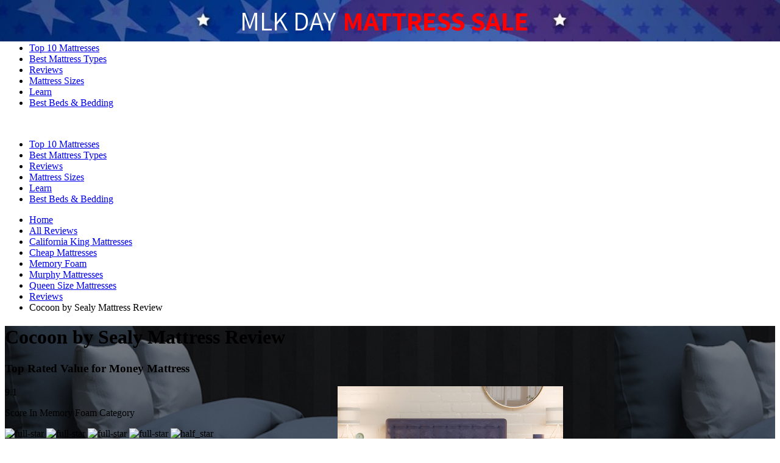

--- FILE ---
content_type: text/html; charset=UTF-8
request_url: https://www.top10mattressesonline.com/all-reviews/cocoon-by-sealy-mattress-review/
body_size: 19491
content:
<!DOCTYPE html> <!--[if IE 8]><html class="ie8" lang="en"> <![endif]--> <!--[if IE 9]><html class="ie9" lang="en"> <![endif]--> <!--[if (gt IE 9)|!(IE)] lang="en"><![endif]--><html lang="en"><head><meta charset="utf-8" /><meta name="viewport" content="width=device-width" /><link rel="profile" href="http://gmpg.org/xfn/11" /><link rel="pingback" href="https://www.top10mattressesonline.com/xmlrpc.php" /> <!--[if lt IE 9]><script src="https://www.top10mattressesonline.com/wp-content/themes/review-theme/js/html5shiv.js"></script><![endif]--><title>Cocoon by Sealy Mattress Review - Top 10 Mattresses Online</title><meta name="description" content="Find out everything you want to know about this Cocoon by Sealy premium memory foam mattress, including the top features, any drawbacks, how it compares to the Sealy Chill Hybrid, and more."/><link rel="canonical" href="https://www.top10mattressesonline.com/all-reviews/cocoon-by-sealy-mattress-review/" /><meta property="og:locale" content="en_US" /><meta property="og:type" content="article" /><meta property="og:title" content="Cocoon by Sealy Mattress Review - Top 10 Mattresses Online" /><meta property="og:description" content="Find out everything you want to know about this Cocoon by Sealy premium memory foam mattress, including the top features, any drawbacks, how it compares to the Sealy Chill Hybrid, and more." /><meta property="og:url" content="https://www.top10mattressesonline.com/all-reviews/cocoon-by-sealy-mattress-review/" /><meta property="og:site_name" content="Top 10 Best Mattresses Online" /><meta property="article:section" content="All Reviews" /><meta property="article:published_time" content="2019-07-04T21:05:51+00:00" /><meta property="article:modified_time" content="2026-01-19T08:27:39+00:00" /><meta property="og:updated_time" content="2026-01-19T08:27:39+00:00" /><meta property="og:image" content="https://www.top10mattressesonline.com/wp-content/uploads/2019/07/Cocoon-by-Sealy-Mattress-Review-200x133-1024x681.jpg" /><meta property="og:image:secure_url" content="https://www.top10mattressesonline.com/wp-content/uploads/2019/07/Cocoon-by-Sealy-Mattress-Review-200x133-1024x681.jpg" /><meta property="og:image:width" content="1024" /><meta property="og:image:height" content="681" /><meta name="twitter:card" content="summary_large_image" /><meta name="twitter:description" content="Find out everything you want to know about this Cocoon by Sealy premium memory foam mattress, including the top features, any drawbacks, how it compares to the Sealy Chill Hybrid, and more." /><meta name="twitter:title" content="Cocoon by Sealy Mattress Review - Top 10 Mattresses Online" /><meta name="twitter:image" content="https://www.top10mattressesonline.com/wp-content/uploads/2019/07/Cocoon-by-Sealy-Mattress-Review-200x133.jpg" /> <script type='application/ld+json' class='yoast-schema-graph yoast-schema-graph--main'>{"@context":"https://schema.org","@graph":[{"@type":"WebSite","@id":"https://www.top10mattressesonline.com/#website","url":"https://www.top10mattressesonline.com/","name":"Top 10 Best Mattresses Online","potentialAction":{"@type":"SearchAction","target":"https://www.top10mattressesonline.com/?s={search_term_string}","query-input":"required name=search_term_string"}},{"@type":"ImageObject","@id":"https://www.top10mattressesonline.com/all-reviews/cocoon-by-sealy-mattress-review/#primaryimage","url":"https://www.top10mattressesonline.com/wp-content/uploads/2019/07/Cocoon-by-Sealy-Mattress-Review-200x133.jpg","width":200,"height":133},{"@type":"WebPage","@id":"https://www.top10mattressesonline.com/all-reviews/cocoon-by-sealy-mattress-review/#webpage","url":"https://www.top10mattressesonline.com/all-reviews/cocoon-by-sealy-mattress-review/","inLanguage":"en","name":"Cocoon by Sealy Mattress Review - Top 10 Mattresses Online","isPartOf":{"@id":"https://www.top10mattressesonline.com/#website"},"primaryImageOfPage":{"@id":"https://www.top10mattressesonline.com/all-reviews/cocoon-by-sealy-mattress-review/#primaryimage"},"datePublished":"2019-07-04T21:05:51+00:00","dateModified":"2026-01-19T08:27:39+00:00","author":{"@id":"https://www.top10mattressesonline.com/#/schema/person/f6535ba586283fac11d8c544e611678a"},"description":"Find out everything you want to know about this Cocoon by Sealy premium memory foam mattress, including the top features, any drawbacks, how it compares to the Sealy Chill Hybrid, and more."},{"@type":["Person"],"@id":"https://www.top10mattressesonline.com/#/schema/person/f6535ba586283fac11d8c544e611678a","name":"admin","image":{"@type":"ImageObject","@id":"https://www.top10mattressesonline.com/#authorlogo","url":"https://secure.gravatar.com/avatar/648324256809e09cf588ad4df6603472?s=96&d=mm&r=g","caption":"admin"},"sameAs":[]}]}</script> <link rel='dns-prefetch' href='//fonts.googleapis.com' /><link rel='dns-prefetch' href='//s.w.org' /><link rel="alternate" type="application/rss+xml" title="Top 10 Best Mattresses Online &raquo; Feed" href="https://www.top10mattressesonline.com/feed/" /><link rel="alternate" type="application/rss+xml" title="Top 10 Best Mattresses Online &raquo; Comments Feed" href="https://www.top10mattressesonline.com/comments/feed/" /><link rel="alternate" type="application/rss+xml" title="Top 10 Best Mattresses Online &raquo; Cocoon by Sealy Mattress Review Comments Feed" href="https://www.top10mattressesonline.com/all-reviews/cocoon-by-sealy-mattress-review/feed/" /> <script type="text/javascript">window._wpemojiSettings = {"baseUrl":"https:\/\/s.w.org\/images\/core\/emoji\/12.0.0-1\/72x72\/","ext":".png","svgUrl":"https:\/\/s.w.org\/images\/core\/emoji\/12.0.0-1\/svg\/","svgExt":".svg","source":{"concatemoji":"https:\/\/www.top10mattressesonline.com\/wp-includes\/js\/wp-emoji-release.min.js?ver=5.2.21"}};
			!function(e,a,t){var n,r,o,i=a.createElement("canvas"),p=i.getContext&&i.getContext("2d");function s(e,t){var a=String.fromCharCode;p.clearRect(0,0,i.width,i.height),p.fillText(a.apply(this,e),0,0);e=i.toDataURL();return p.clearRect(0,0,i.width,i.height),p.fillText(a.apply(this,t),0,0),e===i.toDataURL()}function c(e){var t=a.createElement("script");t.src=e,t.defer=t.type="text/javascript",a.getElementsByTagName("head")[0].appendChild(t)}for(o=Array("flag","emoji"),t.supports={everything:!0,everythingExceptFlag:!0},r=0;r<o.length;r++)t.supports[o[r]]=function(e){if(!p||!p.fillText)return!1;switch(p.textBaseline="top",p.font="600 32px Arial",e){case"flag":return s([55356,56826,55356,56819],[55356,56826,8203,55356,56819])?!1:!s([55356,57332,56128,56423,56128,56418,56128,56421,56128,56430,56128,56423,56128,56447],[55356,57332,8203,56128,56423,8203,56128,56418,8203,56128,56421,8203,56128,56430,8203,56128,56423,8203,56128,56447]);case"emoji":return!s([55357,56424,55356,57342,8205,55358,56605,8205,55357,56424,55356,57340],[55357,56424,55356,57342,8203,55358,56605,8203,55357,56424,55356,57340])}return!1}(o[r]),t.supports.everything=t.supports.everything&&t.supports[o[r]],"flag"!==o[r]&&(t.supports.everythingExceptFlag=t.supports.everythingExceptFlag&&t.supports[o[r]]);t.supports.everythingExceptFlag=t.supports.everythingExceptFlag&&!t.supports.flag,t.DOMReady=!1,t.readyCallback=function(){t.DOMReady=!0},t.supports.everything||(n=function(){t.readyCallback()},a.addEventListener?(a.addEventListener("DOMContentLoaded",n,!1),e.addEventListener("load",n,!1)):(e.attachEvent("onload",n),a.attachEvent("onreadystatechange",function(){"complete"===a.readyState&&t.readyCallback()})),(n=t.source||{}).concatemoji?c(n.concatemoji):n.wpemoji&&n.twemoji&&(c(n.twemoji),c(n.wpemoji)))}(window,document,window._wpemojiSettings);</script> <style type="text/css">img.wp-smiley,
img.emoji {
	display: inline !important;
	border: none !important;
	box-shadow: none !important;
	height: 1em !important;
	width: 1em !important;
	margin: 0 .07em !important;
	vertical-align: -0.1em !important;
	background: none !important;
	padding: 0 !important;
}</style><link rel='stylesheet' id='wp-block-library-css'  href='https://www.top10mattressesonline.com/wp-includes/css/dist/block-library/style.min.css?ver=5.2.21' type='text/css' media='all' /><link rel='stylesheet' id='pps_style-css'  href='https://www.top10mattressesonline.com/wp-content/plugins/popup-press/css/pps_style.css?ver=2.4.0' type='text/css' media='screen' /><link rel='stylesheet' id='bodhi-svgs-attachment-css'  href='https://www.top10mattressesonline.com/wp-content/plugins/svg-support/css/svgs-attachment.css?ver=5.2.21' type='text/css' media='all' /><link rel='stylesheet' id='style-css'  href='https://www.top10mattressesonline.com/wp-content/themes/review-theme/style.css?ver=5.2.21' type='text/css' media='all' /><link rel='stylesheet' id='responsive-css'  href='https://www.top10mattressesonline.com/wp-content/themes/review-theme/css/responsive.css?ver=5.2.21' type='text/css' media='all' /><link rel='stylesheet' id='rehub_shortcode-css'  href='https://www.top10mattressesonline.com/wp-content/themes/review-theme/shortcodes/css/css.css?ver=5.2.21' type='text/css' media='all' /><link rel='stylesheet' id='fontawesome-css'  href='https://www.top10mattressesonline.com/wp-content/themes/review-theme/vafpress-framework/public/css/vendor/font-awesome.min.css?ver=5.2.21' type='text/css' media='all' /><link rel='stylesheet' id='default_font-css'  href='//fonts.googleapis.com/css?family=Roboto%3A300%2C400%2C700&#038;subset=latin%2Ccyrillic&#038;ver=5.2.21' type='text/css' media='all' /><link rel='stylesheet' id='tablepress-default-css'  href='https://www.top10mattressesonline.com/wp-content/plugins/tablepress/css/default.min.css?ver=1.9.2' type='text/css' media='all' /><link rel='stylesheet' id='sccss_style-css'  href='https://www.top10mattressesonline.com/?sccss=1&#038;ver=5.2.21' type='text/css' media='all' /><link rel='stylesheet' id='__EPYT__style-css'  href='https://www.top10mattressesonline.com/wp-content/plugins/youtube-embed-plus/styles/ytprefs.min.css?ver=14.1.4' type='text/css' media='all' /><style id='__EPYT__style-inline-css' type='text/css'>.epyt-gallery-thumb {
                        width: 33.333%;
                }</style> <script type='text/javascript' src='https://www.top10mattressesonline.com/wp-includes/js/jquery/jquery.js?ver=1.12.4-wp'></script> <script type='text/javascript' src='https://www.top10mattressesonline.com/wp-includes/js/jquery/jquery-migrate.min.js?ver=1.4.1'></script> <script type='text/javascript' src='https://www.top10mattressesonline.com/wp-content/themes/review-theme/js/modernizr.js?ver=2.7.1'></script> <script type='text/javascript'>var postviewvar = {"admin_ajax_url":"https:\/\/www.top10mattressesonline.com\/wp-admin\/admin-ajax.php","post_id":"6266"};</script> <script type='text/javascript' src='https://www.top10mattressesonline.com/wp-content/themes/review-theme/js/postviews.js?ver=5.2.21'></script> <script type='text/javascript'>var _EPYT_ = {"ajaxurl":"https:\/\/www.top10mattressesonline.com\/wp-admin\/admin-ajax.php","security":"d0c40f6f42","gallery_scrolloffset":"20","eppathtoscripts":"https:\/\/www.top10mattressesonline.com\/wp-content\/plugins\/youtube-embed-plus\/scripts\/","eppath":"https:\/\/www.top10mattressesonline.com\/wp-content\/plugins\/youtube-embed-plus\/","epresponsiveselector":"[\"iframe.__youtube_prefs__\"]","epdovol":"1","version":"14.1.4","evselector":"iframe.__youtube_prefs__[src], iframe[src*=\"youtube.com\/embed\/\"], iframe[src*=\"youtube-nocookie.com\/embed\/\"]","ajax_compat":"","ytapi_load":"light","pause_others":"","stopMobileBuffer":"1","facade_mode":"","not_live_on_channel":"","vi_active":"","vi_js_posttypes":[]};</script> <script type='text/javascript' src='https://www.top10mattressesonline.com/wp-content/plugins/youtube-embed-plus/scripts/ytprefs.min.js?ver=14.1.4'></script> <script type='text/javascript' src='https://www.top10mattressesonline.com/wp-content/plugins/popup-press/js/libs/bpopup.js?ver=0.10'></script> <script type='text/javascript' src='https://www.top10mattressesonline.com/wp-content/plugins/popup-press/js/libs/jquery.popupslider.js?ver=2.5.0'></script> <script type='text/javascript' src='https://www.top10mattressesonline.com/wp-content/plugins/popup-press/js/libs/jquery.cookie.js?ver=1.4.1'></script> <script type='text/javascript' src='https://www.top10mattressesonline.com/wp-content/plugins/popup-press/js/libs/jquery.easing.1.3.js?ver=1.3'></script> <script type='text/javascript'>var PPS = {"ajaxurlPps":"https:\/\/www.top10mattressesonline.com\/wp-admin\/admin-ajax.php"};</script> <script type='text/javascript' src='https://www.top10mattressesonline.com/wp-content/plugins/popup-press/js/pps_script.js?ver=2.4.0'></script> <link rel='https://api.w.org/' href='https://www.top10mattressesonline.com/wp-json/' /><link rel="EditURI" type="application/rsd+xml" title="RSD" href="https://www.top10mattressesonline.com/xmlrpc.php?rsd" /><link rel="wlwmanifest" type="application/wlwmanifest+xml" href="https://www.top10mattressesonline.com/wp-includes/wlwmanifest.xml" /><meta name="generator" content="WordPress 5.2.21" /><link rel='shortlink' href='https://www.top10mattressesonline.com/?p=6266' /><link rel="alternate" type="application/json+oembed" href="https://www.top10mattressesonline.com/wp-json/oembed/1.0/embed?url=https%3A%2F%2Fwww.top10mattressesonline.com%2Fall-reviews%2Fcocoon-by-sealy-mattress-review%2F" /><link rel="alternate" type="text/xml+oembed" href="https://www.top10mattressesonline.com/wp-json/oembed/1.0/embed?url=https%3A%2F%2Fwww.top10mattressesonline.com%2Fall-reviews%2Fcocoon-by-sealy-mattress-review%2F&#038;format=xml" />  <script>(function(w,d,s,l,i){w[l]=w[l]||[];w[l].push({'gtm.start':
new Date().getTime(),event:'gtm.js'});var f=d.getElementsByTagName(s)[0],
j=d.createElement(s),dl=l!='dataLayer'?'&l='+l:'';j.async=true;j.src=
'https://www.googletagmanager.com/gtm.js?id='+i+dl;f.parentNode.insertBefore(j,f);
})(window,document,'script','dataLayer','GTM-WJ67NM6');</script> <meta name="p:domain_verify" content="88763608d6978bd0e6bb907985b5b558"/> <style type="text/css">@media screen and (min-width:1100px){.header-top,header .logo-section,nav.top_menu,.top_theme,.footer-bottom .container,.footer-bottom.block_foot,footer#theme_footer.block_foot,footer#theme_footer .container,.block_style #main_header,.block_style header .logo-section,#branded_img{width:1074px;}.content{width:1044px;padding:15px}.sidebar,.side-twocol{width:300px}.side-twocol .columns{height:200px}.main_slider.flexslider .slides .slide{height:418px;line-height:418px}.main_slider.flexslider{height:418px}.main-side,.gallery-pics,.main_slider.flexslider{width:728px;}.main_slider .flex-overlay h2{font-size:36px;line-height:34px}.edd_downloads_list.edd_download_columns_1 .edd_download_inner > div.edd_download_text{text-align:left;width:255px}.full_width .edd_downloads_list.edd_download_columns_1 .edd_download_inner > div.edd_download_text{width:565px}.woo_sidebar_deals_links .deals_woo_rehub{width:270px}.rehub_feat_block.table_view_block .desc_col{padding:0 7px}.offer_grid .offer_thumb{height:130px}.offer_grid .offer_thumb img,.offer_grid figure img{max-height:130px}.vc_row.vc_rehub_container > .vc_col-sm-8{width:728px;}.vc_row.vc_rehub_container > .vc_col-sm-4{width:300px;}.block_style header .logo{margin-left:20px;width:235px}header .logo{width:300px;}.top_rating_block.list_style_rating .desc_col{width:500px}.with_sidebar_rating.top_rating_block.list_style_rating .desc_col{width:240px;}.with_sidebar_rating.top_rating_block.list_style_rating .buttons_col{width:150px}nav.top_menu ul li a{font-size:13px}.rh_video_playlist_column_full .rh_container_video_playlist{width:320px !important}.rh_video_playlist_column_full .rh_wrapper_player{width:calc(100% - 320px) !important;}}</style><script type="text/javascript">var ajax_url_is = "https://www.top10mattressesonline.com/wp-admin/admin-ajax.php";</script> <style type="text/css">.recentcomments a{display:inline !important;padding:0 !important;margin:0 !important;}</style><link rel="stylesheet" href="https://www.top10mattressesonline.com/wp-content/themes/review-theme/custom_style.css?ver=2"/><link rel="stylesheet" href="https://www.top10mattressesonline.com/wp-content/themes/review-theme/theme_assets/css/mobile.css?ver=2"/></head><body class="post-template-default single single-post postid-6266 single-format-standard"><div class="page_wrap_cm clearfix"><div class="clearfix mobile_menu_wrap_cl"><h3 id="slide_down_box"><i class="fa fa-bars"></i></h3><ul id="menu-main-menu" class="top_big_menu_cm"><li id="menu-item-310" class="menu-item menu-item-type-post_type menu-item-object-page menu-item-home menu-item-310"><a href="https://www.top10mattressesonline.com/">Top 10 Mattresses</a></li><li id="menu-item-1753" class="menu-item menu-item-type-custom menu-item-object-custom menu-item-has-children menu-item-1753"><a href="#">Best Mattress Types</a><ul class="sub-menu"><li id="menu-item-6903" class="menu-item menu-item-type-custom menu-item-object-custom menu-item-6903"><a href="https://www.top10mattressesonline.com/top-5-best-hybrid-mattresses/">Hybrid Mattresses</a></li><li id="menu-item-1754" class="menu-item menu-item-type-custom menu-item-object-custom menu-item-1754"><a href="https://www.top10mattressesonline.com/top-5-innerspring-hybrid-mattresses/">Innerspring Mattresses</a></li><li id="menu-item-1755" class="menu-item menu-item-type-custom menu-item-object-custom menu-item-1755"><a href="https://www.top10mattressesonline.com/top-5-latex-mattresses/">Latex Mattresses</a></li><li id="menu-item-1756" class="menu-item menu-item-type-custom menu-item-object-custom menu-item-1756"><a href="https://www.top10mattressesonline.com/top-5-memory-foam-mattresses/">Memory Foam</a></li><li id="menu-item-3524" class="menu-item menu-item-type-custom menu-item-object-custom menu-item-3524"><a href="https://www.top10mattressesonline.com/top-5-best-mattresses-in-a-box/">Mattresses in a Box</a></li><li id="menu-item-2202" class="menu-item menu-item-type-custom menu-item-object-custom menu-item-2202"><a href="https://www.top10mattressesonline.com/top-5-organic-mattresses/">Organic Non Toxic</a></li><li id="menu-item-5749" class="menu-item menu-item-type-custom menu-item-object-custom menu-item-5749"><a href="https://www.top10mattressesonline.com/top-5-best-cooling-mattresses/">Cooling Mattresses</a></li><li id="menu-item-11386" class="menu-item menu-item-type-custom menu-item-object-custom menu-item-11386"><a href="https://www.top10mattressesonline.com/top-5-best-luxury-mattresses/">Luxury Mattresses</a></li><li id="menu-item-17247" class="menu-item menu-item-type-post_type menu-item-object-page menu-item-17247"><a href="https://www.top10mattressesonline.com/top-5-best-pillow-top-mattresses/">Pillow Top Mattresses</a></li><li id="menu-item-20087" class="menu-item menu-item-type-post_type menu-item-object-page menu-item-20087"><a href="https://www.top10mattressesonline.com/top-5-best-hotel-mattresses/">Hotel Mattresses</a></li><li id="menu-item-19218" class="menu-item menu-item-type-post_type menu-item-object-page menu-item-19218"><a href="https://www.top10mattressesonline.com/top-5-best-orthopedic-mattresses/">Orthopedic Mattresses</a></li><li id="menu-item-4563" class="menu-item menu-item-type-custom menu-item-object-custom menu-item-4563"><a href="https://www.top10mattressesonline.com/top-5-best-mattresses-for-adjustable-beds/">Adjustable Mattresses</a></li><li id="menu-item-7087" class="menu-item menu-item-type-custom menu-item-object-custom menu-item-7087"><a href="https://www.top10mattressesonline.com/top-5-best-adjustable-frames-bases/">Adjustable Frames/Bases</a></li><li id="menu-item-17576" class="menu-item menu-item-type-post_type menu-item-object-page menu-item-17576"><a href="https://www.top10mattressesonline.com/top-5-best-rv-mattresses/">RV Mattresses</a></li><li id="menu-item-8900" class="menu-item menu-item-type-custom menu-item-object-custom menu-item-8900"><a href="https://www.top10mattressesonline.com/best-crib-mattresses/">Crib Mattresses</a></li><li id="menu-item-1806" class="menu-item menu-item-type-custom menu-item-object-custom menu-item-1806"><a href="https://www.top10mattressesonline.com/top-5-best-mattresses-for-side-sleepers/">Mattresses for Side Sleepers</a></li><li id="menu-item-1805" class="menu-item menu-item-type-custom menu-item-object-custom menu-item-1805"><a href="https://www.top10mattressesonline.com/top-5-mattresses-for-back-pain/">Mattresses and Back Pain</a></li><li id="menu-item-3507" class="menu-item menu-item-type-custom menu-item-object-custom menu-item-3507"><a href="https://www.top10mattressesonline.com/top-5-best-mattresses-for-heavy-people/">Mattresses for Heavy People</a></li><li id="menu-item-16294" class="menu-item menu-item-type-custom menu-item-object-custom menu-item-16294"><a href="https://www.top10mattressesonline.com/top-5-best-mattresses-for-stomach-sleepers/">Mattresses for Stomach Sleepers</a></li><li id="menu-item-19518" class="menu-item menu-item-type-post_type menu-item-object-page menu-item-19518"><a href="https://www.top10mattressesonline.com/mattresses-for-hip-pain/">Mattresses for Hip Pain</a></li><li id="menu-item-19547" class="menu-item menu-item-type-post_type menu-item-object-page menu-item-19547"><a href="https://www.top10mattressesonline.com/best-mattress-for-seniors/">Mattresses for Seniors</a></li><li id="menu-item-24657" class="menu-item menu-item-type-post_type menu-item-object-page menu-item-24657"><a href="https://www.top10mattressesonline.com/top-5-best-mattresses-for-murphy-beds/">Mattresses for Murphy Beds</a></li><li id="menu-item-17767" class="menu-item menu-item-type-post_type menu-item-object-page menu-item-17767"><a href="https://www.top10mattressesonline.com/top-5-best-mattresses-for-kids/">Mattresses for Kids</a></li></ul></li><li id="menu-item-302" class="menu-item menu-item-type-custom menu-item-object-custom current-menu-ancestor current-menu-parent menu-item-has-children menu-item-302"><a href="https://www.top10mattressesonline.com/reviews-of-top10-best-mattresses-online/">Reviews</a><ul class="sub-menu"><li id="menu-item-1318" class="menu-item menu-item-type-custom menu-item-object-custom menu-item-1318"><a href="https://www.top10mattressesonline.com/reviews/saatva-mattress-review/">Saatva Mattress Review</a></li><li id="menu-item-304" class="menu-item menu-item-type-custom menu-item-object-custom menu-item-304"><a href="https://www.top10mattressesonline.com/innerspring/helix-mattress-review/">Helix Mattress Review</a></li><li id="menu-item-26799" class="menu-item menu-item-type-post_type menu-item-object-post menu-item-26799"><a href="https://www.top10mattressesonline.com/all-reviews/layla-mattress-review/">Layla Memory Foam Mattress</a></li><li id="menu-item-1320" class="menu-item menu-item-type-custom menu-item-object-custom menu-item-1320"><a href="https://www.top10mattressesonline.com/all-reviews/brooklyn-signature-mattress-review/https://www.top10mattressesonline.com/all-reviews/brooklyn-signature-mattress-review/">Brooklyn Signature Mattress Review</a></li><li id="menu-item-305" class="menu-item menu-item-type-custom menu-item-object-custom menu-item-305"><a href="https://www.top10mattressesonline.com/all-reviews/plank-mattress-review/">Plank Mattress Review</a></li><li id="menu-item-19543" class="menu-item menu-item-type-post_type menu-item-object-post menu-item-19543"><a href="https://www.top10mattressesonline.com/all-reviews/bear-elite-hybrid-mattress-review/">Bear Elite Hybrid Mattress Review</a></li><li id="menu-item-25000" class="menu-item menu-item-type-post_type menu-item-object-post menu-item-25000"><a href="https://www.top10mattressesonline.com/all-reviews/helix-sunset-mattress-review/">Helix Sunset Mattress Review</a></li><li id="menu-item-4564" class="menu-item menu-item-type-custom menu-item-object-custom menu-item-4564"><a href="https://www.top10mattressesonline.com/all-reviews/saatva-solaire-mattress-review/">Saatva Solaire Review</a></li><li id="menu-item-25431" class="menu-item menu-item-type-post_type menu-item-object-post menu-item-25431"><a href="https://www.top10mattressesonline.com/all-reviews/leesa-original-mattress-review/">Leesa Original Mattress Review</a></li><li id="menu-item-7937" class="menu-item menu-item-type-custom menu-item-object-custom current-menu-item menu-item-7937"><a href="https://www.top10mattressesonline.com/all-reviews/cocoon-by-sealy-mattress-review/" aria-current="page">Cocoon by Sealy</a></li><li id="menu-item-306" class="menu-item menu-item-type-custom menu-item-object-custom menu-item-306"><a href="https://www.top10mattressesonline.com/reviews/zenhaven-mattress-review/">Zenhaven Mattress Review</a></li><li id="menu-item-5785" class="menu-item menu-item-type-custom menu-item-object-custom menu-item-5785"><a href="https://www.top10mattressesonline.com/heavy/titan-luxe-mattress-review/">Titan Mattress Review</a></li><li id="menu-item-2181" class="menu-item menu-item-type-custom menu-item-object-custom menu-item-2181"><a href="https://www.top10mattressesonline.com/all-reviews/helix-midnight-elite-mattress-review/">Helix Elite Mattress Review</a></li><li id="menu-item-24364" class="menu-item menu-item-type-post_type menu-item-object-post menu-item-24364"><a href="https://www.top10mattressesonline.com/all-reviews/glacier-summit-hybrid-mattress-review/">Glacier Summit Hybrid Mattress Review</a></li><li id="menu-item-25432" class="menu-item menu-item-type-post_type menu-item-object-post menu-item-25432"><a href="https://www.top10mattressesonline.com/all-reviews/review-of-the-leesa-hybrid-mattress/">The Leesa Sapira Hybrid Mattress Review</a></li><li id="menu-item-3525" class="menu-item menu-item-type-custom menu-item-object-custom menu-item-3525"><a href="https://www.top10mattressesonline.com/all-reviews/saatva-hd-mattress-review/">Saatva HD Mattress Review</a></li><li id="menu-item-3559" class="menu-item menu-item-type-custom menu-item-object-custom menu-item-3559"><a href="https://www.top10mattressesonline.com/all-reviews/birch-organic-mattress-review/">Birch Mattress Review</a></li><li id="menu-item-8381" class="menu-item menu-item-type-custom menu-item-object-custom menu-item-8381"><a href="https://www.top10mattressesonline.com/all-reviews/awara-natural-luxury-hybrid-mattress-review/">Awara Organic Mattress Review</a></li><li id="menu-item-5185" class="menu-item menu-item-type-custom menu-item-object-custom menu-item-5185"><a href="https://www.top10mattressesonline.com/organic-mattrresses/saatva-latex-hybrid-mattress-review/">Saatva Latex Hybrid Review</a></li></ul></li><li id="menu-item-10511" class="menu-item menu-item-type-custom menu-item-object-custom menu-item-has-children menu-item-10511"><a href="#">Mattress Sizes</a><ul class="sub-menu"><li id="menu-item-21737" class="menu-item menu-item-type-post_type menu-item-object-page menu-item-21737"><a href="https://www.top10mattressesonline.com/top-5-best-twin-xl-mattresses/">Top 5 Twin XL Mattresses</a></li><li id="menu-item-10510" class="menu-item menu-item-type-custom menu-item-object-custom menu-item-10510"><a href="https://www.top10mattressesonline.com/top-5-best-king-size-mattresses/">Top 5 King Size Mattresses</a></li><li id="menu-item-4974" class="menu-item menu-item-type-custom menu-item-object-custom menu-item-4974"><a href="https://www.top10mattressesonline.com/top-5-best-queen-size-mattresses/">Top 10 Queen Size Mattresses</a></li><li id="menu-item-5907" class="menu-item menu-item-type-custom menu-item-object-custom menu-item-5907"><a href="https://www.top10mattressesonline.com/top-5-best-split-king-and-split-cal-king-mattresses/">Split King Mattresses</a></li><li id="menu-item-5908" class="menu-item menu-item-type-custom menu-item-object-custom menu-item-5908"><a href="https://www.top10mattressesonline.com/top-5-best-split-king-and-split-cal-king-mattresses/">Split Cal King Mattresses</a></li><li id="menu-item-18969" class="menu-item menu-item-type-post_type menu-item-object-page menu-item-18969"><a href="https://www.top10mattressesonline.com/top-5-best-california-king-mattresses/">California King Mattresses</a></li></ul></li><li id="menu-item-1593" class="menu-item menu-item-type-custom menu-item-object-custom menu-item-has-children menu-item-1593"><a href="#">Learn</a><ul class="sub-menu"><li id="menu-item-18442" class="menu-item menu-item-type-post_type menu-item-object-article menu-item-18442"><a href="https://www.top10mattressesonline.com/article/how-to-choose-the-best-mattress/">How to Choose the Best Mattress</a></li><li id="menu-item-27306" class="menu-item menu-item-type-post_type menu-item-object-article menu-item-27306"><a href="https://www.top10mattressesonline.com/article/trying-a-mattress-in-a-store-vs-online/">Trying a Mattress in a Store vs Online</a></li><li id="menu-item-1952" class="menu-item menu-item-type-custom menu-item-object-custom menu-item-1952"><a href="https://www.top10mattressesonline.com/article/best-mattress-for-back-pain">Best Mattress for Back Pain</a></li><li id="menu-item-20529" class="menu-item menu-item-type-post_type menu-item-object-article menu-item-20529"><a href="https://www.top10mattressesonline.com/article/best-mattress-for-side-sleepers/">Best Mattress for Side Sleepers</a></li><li id="menu-item-19394" class="menu-item menu-item-type-post_type menu-item-object-article menu-item-19394"><a href="https://www.top10mattressesonline.com/article/best-king-size-mattress/">Best King Size Mattress</a></li><li id="menu-item-16727" class="menu-item menu-item-type-custom menu-item-object-custom menu-item-16727"><a href="https://www.top10mattressesonline.com/article/finding-the-best-mattress-for-combination-sleepers">Best for Combination Sleepers</a></li><li id="menu-item-4567" class="menu-item menu-item-type-custom menu-item-object-custom menu-item-4567"><a href="https://www.top10mattressesonline.com/article/best-mattress-for-adjustable-bed/">Best Mattress for Adjustable Bed</a></li><li id="menu-item-18427" class="menu-item menu-item-type-post_type menu-item-object-article menu-item-18427"><a href="https://www.top10mattressesonline.com/article/best-mattress-for-sciatica/">Best Mattress for Sciatica</a></li><li id="menu-item-18383" class="menu-item menu-item-type-post_type menu-item-object-article menu-item-18383"><a href="https://www.top10mattressesonline.com/article/best-mattress-for-arthritis-and-joint-pain/">Best Mattress for Arthritis and Joint Pain</a></li><li id="menu-item-25493" class="menu-item menu-item-type-post_type menu-item-object-article menu-item-25493"><a href="https://www.top10mattressesonline.com/article/5-facts-about-the-saatva-mattress-you-dont-know-yet/">5 Great Facts about the Saatva Mattress You Don’t Know (Yet)</a></li><li id="menu-item-18444" class="menu-item menu-item-type-post_type menu-item-object-article menu-item-18444"><a href="https://www.top10mattressesonline.com/article/important-things-when-buying-an-organic-mattress/">Important Things When Buying an Organic Mattress</a></li><li id="menu-item-26981" class="menu-item menu-item-type-post_type menu-item-object-article menu-item-26981"><a href="https://www.top10mattressesonline.com/article/best-fiberglass-free-mattress/">Best Fiberglass Free Mattress</a></li><li id="menu-item-18373" class="menu-item menu-item-type-post_type menu-item-object-article menu-item-18373"><a href="https://www.top10mattressesonline.com/article/saatva-vs-beautyrest-comparison/">Saatva vs Beautyrest – Comparison</a></li><li id="menu-item-26622" class="menu-item menu-item-type-post_type menu-item-object-article menu-item-26622"><a href="https://www.top10mattressesonline.com/article/saatva-vs-purple-comparison/">Saatva vs Purple &#8211; Comparison</a></li><li id="menu-item-25961" class="menu-item menu-item-type-post_type menu-item-object-article menu-item-25961"><a href="https://www.top10mattressesonline.com/article/saatva-vs-casper-comparison/">Saatva vs Casper – Comparison</a></li><li id="menu-item-18370" class="menu-item menu-item-type-post_type menu-item-object-article menu-item-18370"><a href="https://www.top10mattressesonline.com/article/saatva-vs-tuft-needle-comparison/">Saatva vs Tuft &#038; Needle – Comparison</a></li><li id="menu-item-26020" class="menu-item menu-item-type-post_type menu-item-object-article menu-item-26020"><a href="https://www.top10mattressesonline.com/article/saatva-vs-sleep-number-comparison/">Saatva vs Sleep Number – Comparison</a></li><li id="menu-item-26640" class="menu-item menu-item-type-post_type menu-item-object-article menu-item-26640"><a href="https://www.top10mattressesonline.com/article/helix-vs-purple-comparison/">Helix vs Purple – Comparison</a></li><li id="menu-item-26094" class="menu-item menu-item-type-post_type menu-item-object-article menu-item-26094"><a href="https://www.top10mattressesonline.com/article/leesa-vs-nectar-comparison/">Leesa vs Nectar – Comparison</a></li><li id="menu-item-25842" class="menu-item menu-item-type-post_type menu-item-object-article menu-item-25842"><a href="https://www.top10mattressesonline.com/article/leesa-vs-casper-comparison/">Leesa vs Casper – Comparison</a></li><li id="menu-item-26641" class="menu-item menu-item-type-post_type menu-item-object-article menu-item-26641"><a href="https://www.top10mattressesonline.com/article/leesa-vs-purple-comparison/">Leesa vs Purple – Comparison</a></li></ul></li><li id="menu-item-3891" class="menu-item menu-item-type-custom menu-item-object-custom menu-item-has-children menu-item-3891"><a href="#">Best Beds &#038; Bedding</a><ul class="sub-menu"><li id="menu-item-7316" class="menu-item menu-item-type-custom menu-item-object-custom menu-item-7316"><a href="https://www.top10mattressesonline.com/top-5-best-mattress-toppers/">Mattress Toppers</a></li><li id="menu-item-27718" class="menu-item menu-item-type-post_type menu-item-object-page menu-item-27718"><a href="https://www.top10mattressesonline.com/top-5-best-bed-frames/">Bed Frames</a></li><li id="menu-item-8065" class="menu-item menu-item-type-custom menu-item-object-custom menu-item-8065"><a href="https://top10mattressesonline.com/top-5-best-upholstered-beds/">Upholstered Beds</a></li><li id="menu-item-12088" class="menu-item menu-item-type-custom menu-item-object-custom menu-item-12088"><a href="https://www.top10mattressesonline.com/top-5-best-pillows/">Best Pillows</a></li><li id="menu-item-3892" class="menu-item menu-item-type-custom menu-item-object-custom menu-item-3892"><a href="https://www.top10mattressesonline.com/reviews/saatva-best-bedding-review/">Saatva Bedding Review</a></li></ul></li></ul></div><div class="custom_header2  clearfix"><div class="clearfix w1000"><div class="logo_wrap2 clearfix"> <a href="https://www.top10mattressesonline.com"> <img src="https://www.top10mattressesonline.com/wp-content/themes/review-theme/images/dark_logo.png" alt=""/> </a></div><div class="header_menu_wrap2 clearfix"><ul id="menu-main-menu-1" class="top_big_menu_cm"><li class="menu-item menu-item-type-post_type menu-item-object-page menu-item-home menu-item-310"><a href="https://www.top10mattressesonline.com/">Top 10 Mattresses</a></li><li class="menu-item menu-item-type-custom menu-item-object-custom menu-item-has-children menu-item-1753"><a href="#">Best Mattress Types</a><ul class="sub-menu"><li class="menu-item menu-item-type-custom menu-item-object-custom menu-item-6903"><a href="https://www.top10mattressesonline.com/top-5-best-hybrid-mattresses/">Hybrid Mattresses</a></li><li class="menu-item menu-item-type-custom menu-item-object-custom menu-item-1754"><a href="https://www.top10mattressesonline.com/top-5-innerspring-hybrid-mattresses/">Innerspring Mattresses</a></li><li class="menu-item menu-item-type-custom menu-item-object-custom menu-item-1755"><a href="https://www.top10mattressesonline.com/top-5-latex-mattresses/">Latex Mattresses</a></li><li class="menu-item menu-item-type-custom menu-item-object-custom menu-item-1756"><a href="https://www.top10mattressesonline.com/top-5-memory-foam-mattresses/">Memory Foam</a></li><li class="menu-item menu-item-type-custom menu-item-object-custom menu-item-3524"><a href="https://www.top10mattressesonline.com/top-5-best-mattresses-in-a-box/">Mattresses in a Box</a></li><li class="menu-item menu-item-type-custom menu-item-object-custom menu-item-2202"><a href="https://www.top10mattressesonline.com/top-5-organic-mattresses/">Organic Non Toxic</a></li><li class="menu-item menu-item-type-custom menu-item-object-custom menu-item-5749"><a href="https://www.top10mattressesonline.com/top-5-best-cooling-mattresses/">Cooling Mattresses</a></li><li class="menu-item menu-item-type-custom menu-item-object-custom menu-item-11386"><a href="https://www.top10mattressesonline.com/top-5-best-luxury-mattresses/">Luxury Mattresses</a></li><li class="menu-item menu-item-type-post_type menu-item-object-page menu-item-17247"><a href="https://www.top10mattressesonline.com/top-5-best-pillow-top-mattresses/">Pillow Top Mattresses</a></li><li class="menu-item menu-item-type-post_type menu-item-object-page menu-item-20087"><a href="https://www.top10mattressesonline.com/top-5-best-hotel-mattresses/">Hotel Mattresses</a></li><li class="menu-item menu-item-type-post_type menu-item-object-page menu-item-19218"><a href="https://www.top10mattressesonline.com/top-5-best-orthopedic-mattresses/">Orthopedic Mattresses</a></li><li class="menu-item menu-item-type-custom menu-item-object-custom menu-item-4563"><a href="https://www.top10mattressesonline.com/top-5-best-mattresses-for-adjustable-beds/">Adjustable Mattresses</a></li><li class="menu-item menu-item-type-custom menu-item-object-custom menu-item-7087"><a href="https://www.top10mattressesonline.com/top-5-best-adjustable-frames-bases/">Adjustable Frames/Bases</a></li><li class="menu-item menu-item-type-post_type menu-item-object-page menu-item-17576"><a href="https://www.top10mattressesonline.com/top-5-best-rv-mattresses/">RV Mattresses</a></li><li class="menu-item menu-item-type-custom menu-item-object-custom menu-item-8900"><a href="https://www.top10mattressesonline.com/best-crib-mattresses/">Crib Mattresses</a></li><li class="menu-item menu-item-type-custom menu-item-object-custom menu-item-1806"><a href="https://www.top10mattressesonline.com/top-5-best-mattresses-for-side-sleepers/">Mattresses for Side Sleepers</a></li><li class="menu-item menu-item-type-custom menu-item-object-custom menu-item-1805"><a href="https://www.top10mattressesonline.com/top-5-mattresses-for-back-pain/">Mattresses and Back Pain</a></li><li class="menu-item menu-item-type-custom menu-item-object-custom menu-item-3507"><a href="https://www.top10mattressesonline.com/top-5-best-mattresses-for-heavy-people/">Mattresses for Heavy People</a></li><li class="menu-item menu-item-type-custom menu-item-object-custom menu-item-16294"><a href="https://www.top10mattressesonline.com/top-5-best-mattresses-for-stomach-sleepers/">Mattresses for Stomach Sleepers</a></li><li class="menu-item menu-item-type-post_type menu-item-object-page menu-item-19518"><a href="https://www.top10mattressesonline.com/mattresses-for-hip-pain/">Mattresses for Hip Pain</a></li><li class="menu-item menu-item-type-post_type menu-item-object-page menu-item-19547"><a href="https://www.top10mattressesonline.com/best-mattress-for-seniors/">Mattresses for Seniors</a></li><li class="menu-item menu-item-type-post_type menu-item-object-page menu-item-24657"><a href="https://www.top10mattressesonline.com/top-5-best-mattresses-for-murphy-beds/">Mattresses for Murphy Beds</a></li><li class="menu-item menu-item-type-post_type menu-item-object-page menu-item-17767"><a href="https://www.top10mattressesonline.com/top-5-best-mattresses-for-kids/">Mattresses for Kids</a></li></ul></li><li class="menu-item menu-item-type-custom menu-item-object-custom current-menu-ancestor current-menu-parent menu-item-has-children menu-item-302"><a href="https://www.top10mattressesonline.com/reviews-of-top10-best-mattresses-online/">Reviews</a><ul class="sub-menu"><li class="menu-item menu-item-type-custom menu-item-object-custom menu-item-1318"><a href="https://www.top10mattressesonline.com/reviews/saatva-mattress-review/">Saatva Mattress Review</a></li><li class="menu-item menu-item-type-custom menu-item-object-custom menu-item-304"><a href="https://www.top10mattressesonline.com/innerspring/helix-mattress-review/">Helix Mattress Review</a></li><li class="menu-item menu-item-type-post_type menu-item-object-post menu-item-26799"><a href="https://www.top10mattressesonline.com/all-reviews/layla-mattress-review/">Layla Memory Foam Mattress</a></li><li class="menu-item menu-item-type-custom menu-item-object-custom menu-item-1320"><a href="https://www.top10mattressesonline.com/all-reviews/brooklyn-signature-mattress-review/https://www.top10mattressesonline.com/all-reviews/brooklyn-signature-mattress-review/">Brooklyn Signature Mattress Review</a></li><li class="menu-item menu-item-type-custom menu-item-object-custom menu-item-305"><a href="https://www.top10mattressesonline.com/all-reviews/plank-mattress-review/">Plank Mattress Review</a></li><li class="menu-item menu-item-type-post_type menu-item-object-post menu-item-19543"><a href="https://www.top10mattressesonline.com/all-reviews/bear-elite-hybrid-mattress-review/">Bear Elite Hybrid Mattress Review</a></li><li class="menu-item menu-item-type-post_type menu-item-object-post menu-item-25000"><a href="https://www.top10mattressesonline.com/all-reviews/helix-sunset-mattress-review/">Helix Sunset Mattress Review</a></li><li class="menu-item menu-item-type-custom menu-item-object-custom menu-item-4564"><a href="https://www.top10mattressesonline.com/all-reviews/saatva-solaire-mattress-review/">Saatva Solaire Review</a></li><li class="menu-item menu-item-type-post_type menu-item-object-post menu-item-25431"><a href="https://www.top10mattressesonline.com/all-reviews/leesa-original-mattress-review/">Leesa Original Mattress Review</a></li><li class="menu-item menu-item-type-custom menu-item-object-custom current-menu-item menu-item-7937"><a href="https://www.top10mattressesonline.com/all-reviews/cocoon-by-sealy-mattress-review/" aria-current="page">Cocoon by Sealy</a></li><li class="menu-item menu-item-type-custom menu-item-object-custom menu-item-306"><a href="https://www.top10mattressesonline.com/reviews/zenhaven-mattress-review/">Zenhaven Mattress Review</a></li><li class="menu-item menu-item-type-custom menu-item-object-custom menu-item-5785"><a href="https://www.top10mattressesonline.com/heavy/titan-luxe-mattress-review/">Titan Mattress Review</a></li><li class="menu-item menu-item-type-custom menu-item-object-custom menu-item-2181"><a href="https://www.top10mattressesonline.com/all-reviews/helix-midnight-elite-mattress-review/">Helix Elite Mattress Review</a></li><li class="menu-item menu-item-type-post_type menu-item-object-post menu-item-24364"><a href="https://www.top10mattressesonline.com/all-reviews/glacier-summit-hybrid-mattress-review/">Glacier Summit Hybrid Mattress Review</a></li><li class="menu-item menu-item-type-post_type menu-item-object-post menu-item-25432"><a href="https://www.top10mattressesonline.com/all-reviews/review-of-the-leesa-hybrid-mattress/">The Leesa Sapira Hybrid Mattress Review</a></li><li class="menu-item menu-item-type-custom menu-item-object-custom menu-item-3525"><a href="https://www.top10mattressesonline.com/all-reviews/saatva-hd-mattress-review/">Saatva HD Mattress Review</a></li><li class="menu-item menu-item-type-custom menu-item-object-custom menu-item-3559"><a href="https://www.top10mattressesonline.com/all-reviews/birch-organic-mattress-review/">Birch Mattress Review</a></li><li class="menu-item menu-item-type-custom menu-item-object-custom menu-item-8381"><a href="https://www.top10mattressesonline.com/all-reviews/awara-natural-luxury-hybrid-mattress-review/">Awara Organic Mattress Review</a></li><li class="menu-item menu-item-type-custom menu-item-object-custom menu-item-5185"><a href="https://www.top10mattressesonline.com/organic-mattrresses/saatva-latex-hybrid-mattress-review/">Saatva Latex Hybrid Review</a></li></ul></li><li class="menu-item menu-item-type-custom menu-item-object-custom menu-item-has-children menu-item-10511"><a href="#">Mattress Sizes</a><ul class="sub-menu"><li class="menu-item menu-item-type-post_type menu-item-object-page menu-item-21737"><a href="https://www.top10mattressesonline.com/top-5-best-twin-xl-mattresses/">Top 5 Twin XL Mattresses</a></li><li class="menu-item menu-item-type-custom menu-item-object-custom menu-item-10510"><a href="https://www.top10mattressesonline.com/top-5-best-king-size-mattresses/">Top 5 King Size Mattresses</a></li><li class="menu-item menu-item-type-custom menu-item-object-custom menu-item-4974"><a href="https://www.top10mattressesonline.com/top-5-best-queen-size-mattresses/">Top 10 Queen Size Mattresses</a></li><li class="menu-item menu-item-type-custom menu-item-object-custom menu-item-5907"><a href="https://www.top10mattressesonline.com/top-5-best-split-king-and-split-cal-king-mattresses/">Split King Mattresses</a></li><li class="menu-item menu-item-type-custom menu-item-object-custom menu-item-5908"><a href="https://www.top10mattressesonline.com/top-5-best-split-king-and-split-cal-king-mattresses/">Split Cal King Mattresses</a></li><li class="menu-item menu-item-type-post_type menu-item-object-page menu-item-18969"><a href="https://www.top10mattressesonline.com/top-5-best-california-king-mattresses/">California King Mattresses</a></li></ul></li><li class="menu-item menu-item-type-custom menu-item-object-custom menu-item-has-children menu-item-1593"><a href="#">Learn</a><ul class="sub-menu"><li class="menu-item menu-item-type-post_type menu-item-object-article menu-item-18442"><a href="https://www.top10mattressesonline.com/article/how-to-choose-the-best-mattress/">How to Choose the Best Mattress</a></li><li class="menu-item menu-item-type-post_type menu-item-object-article menu-item-27306"><a href="https://www.top10mattressesonline.com/article/trying-a-mattress-in-a-store-vs-online/">Trying a Mattress in a Store vs Online</a></li><li class="menu-item menu-item-type-custom menu-item-object-custom menu-item-1952"><a href="https://www.top10mattressesonline.com/article/best-mattress-for-back-pain">Best Mattress for Back Pain</a></li><li class="menu-item menu-item-type-post_type menu-item-object-article menu-item-20529"><a href="https://www.top10mattressesonline.com/article/best-mattress-for-side-sleepers/">Best Mattress for Side Sleepers</a></li><li class="menu-item menu-item-type-post_type menu-item-object-article menu-item-19394"><a href="https://www.top10mattressesonline.com/article/best-king-size-mattress/">Best King Size Mattress</a></li><li class="menu-item menu-item-type-custom menu-item-object-custom menu-item-16727"><a href="https://www.top10mattressesonline.com/article/finding-the-best-mattress-for-combination-sleepers">Best for Combination Sleepers</a></li><li class="menu-item menu-item-type-custom menu-item-object-custom menu-item-4567"><a href="https://www.top10mattressesonline.com/article/best-mattress-for-adjustable-bed/">Best Mattress for Adjustable Bed</a></li><li class="menu-item menu-item-type-post_type menu-item-object-article menu-item-18427"><a href="https://www.top10mattressesonline.com/article/best-mattress-for-sciatica/">Best Mattress for Sciatica</a></li><li class="menu-item menu-item-type-post_type menu-item-object-article menu-item-18383"><a href="https://www.top10mattressesonline.com/article/best-mattress-for-arthritis-and-joint-pain/">Best Mattress for Arthritis and Joint Pain</a></li><li class="menu-item menu-item-type-post_type menu-item-object-article menu-item-25493"><a href="https://www.top10mattressesonline.com/article/5-facts-about-the-saatva-mattress-you-dont-know-yet/">5 Great Facts about the Saatva Mattress You Don’t Know (Yet)</a></li><li class="menu-item menu-item-type-post_type menu-item-object-article menu-item-18444"><a href="https://www.top10mattressesonline.com/article/important-things-when-buying-an-organic-mattress/">Important Things When Buying an Organic Mattress</a></li><li class="menu-item menu-item-type-post_type menu-item-object-article menu-item-26981"><a href="https://www.top10mattressesonline.com/article/best-fiberglass-free-mattress/">Best Fiberglass Free Mattress</a></li><li class="menu-item menu-item-type-post_type menu-item-object-article menu-item-18373"><a href="https://www.top10mattressesonline.com/article/saatva-vs-beautyrest-comparison/">Saatva vs Beautyrest – Comparison</a></li><li class="menu-item menu-item-type-post_type menu-item-object-article menu-item-26622"><a href="https://www.top10mattressesonline.com/article/saatva-vs-purple-comparison/">Saatva vs Purple &#8211; Comparison</a></li><li class="menu-item menu-item-type-post_type menu-item-object-article menu-item-25961"><a href="https://www.top10mattressesonline.com/article/saatva-vs-casper-comparison/">Saatva vs Casper – Comparison</a></li><li class="menu-item menu-item-type-post_type menu-item-object-article menu-item-18370"><a href="https://www.top10mattressesonline.com/article/saatva-vs-tuft-needle-comparison/">Saatva vs Tuft &#038; Needle – Comparison</a></li><li class="menu-item menu-item-type-post_type menu-item-object-article menu-item-26020"><a href="https://www.top10mattressesonline.com/article/saatva-vs-sleep-number-comparison/">Saatva vs Sleep Number – Comparison</a></li><li class="menu-item menu-item-type-post_type menu-item-object-article menu-item-26640"><a href="https://www.top10mattressesonline.com/article/helix-vs-purple-comparison/">Helix vs Purple – Comparison</a></li><li class="menu-item menu-item-type-post_type menu-item-object-article menu-item-26094"><a href="https://www.top10mattressesonline.com/article/leesa-vs-nectar-comparison/">Leesa vs Nectar – Comparison</a></li><li class="menu-item menu-item-type-post_type menu-item-object-article menu-item-25842"><a href="https://www.top10mattressesonline.com/article/leesa-vs-casper-comparison/">Leesa vs Casper – Comparison</a></li><li class="menu-item menu-item-type-post_type menu-item-object-article menu-item-26641"><a href="https://www.top10mattressesonline.com/article/leesa-vs-purple-comparison/">Leesa vs Purple – Comparison</a></li></ul></li><li class="menu-item menu-item-type-custom menu-item-object-custom menu-item-has-children menu-item-3891"><a href="#">Best Beds &#038; Bedding</a><ul class="sub-menu"><li class="menu-item menu-item-type-custom menu-item-object-custom menu-item-7316"><a href="https://www.top10mattressesonline.com/top-5-best-mattress-toppers/">Mattress Toppers</a></li><li class="menu-item menu-item-type-post_type menu-item-object-page menu-item-27718"><a href="https://www.top10mattressesonline.com/top-5-best-bed-frames/">Bed Frames</a></li><li class="menu-item menu-item-type-custom menu-item-object-custom menu-item-8065"><a href="https://top10mattressesonline.com/top-5-best-upholstered-beds/">Upholstered Beds</a></li><li class="menu-item menu-item-type-custom menu-item-object-custom menu-item-12088"><a href="https://www.top10mattressesonline.com/top-5-best-pillows/">Best Pillows</a></li><li class="menu-item menu-item-type-custom menu-item-object-custom menu-item-3892"><a href="https://www.top10mattressesonline.com/reviews/saatva-best-bedding-review/">Saatva Bedding Review</a></li></ul></li></ul></div></div></div><div class="breadcrumb-wrap"><div class="breadcrumb-insude"><ul class="breadcrumb_wrap clearfix"><li class="active"><a href="https://www.top10mattressesonline.com">Home</a></li><li><a href="https://www.top10mattressesonline.com/category/all-reviews/" rel="category tag">All Reviews</a></li><li> <a href="https://www.top10mattressesonline.com/category/california-king-mattresses/" rel="category tag">California King Mattresses</a></li><li> <a href="https://www.top10mattressesonline.com/category/cheap-mattresses/" rel="category tag">Cheap Mattresses</a></li><li> <a href="https://www.top10mattressesonline.com/category/memory-foam/" rel="category tag">Memory Foam</a></li><li> <a href="https://www.top10mattressesonline.com/category/murphy-mattresses/" rel="category tag">Murphy Mattresses</a></li><li> <a href="https://www.top10mattressesonline.com/category/queen-size-mattresses/" rel="category tag">Queen Size Mattresses</a></li><li> <a href="https://www.top10mattressesonline.com/category/reviews/" rel="category tag">Reviews</a></li><li>Cocoon by Sealy Mattress Review</li></ul></div></div><div class="after-head"><style>@media screen and (min-width: 901px){
                .after-head {
                    background-image: url(https://www.top10mattressesonline.com/wp-content/uploads/2019/07/Cocoon-by-Sealy-Mattress-Review-header.jpg);
                }
            }
            
            @media screen and (max-width: 900px){
                .after-head {
                                            background-image: url(https://www.top10mattressesonline.com/wp-content/uploads/2021/05/cocoon_mobile_tablet_header_image.jpg);
                                    }
            }
            
            @media screen and (max-width: 600px){
                .after-head {
                                            background-image: url(https://www.top10mattressesonline.com/wp-content/uploads/2021/05/cocoon_mobile_tablet_header_image.jpg);
                                    }
            }</style><div class="after-header-wrap"><div class="top_content_page2 clearfix"><h1>Cocoon by Sealy Mattress Review</h1><h3>Top Rated Value for Money Mattress</h3><div class="rv-score"> 9.1<br><p> Score In Memory Foam Category</p></div><div class="rv-stars"> <span class="starx_rating_span do_not_click" data-postid="6266" data-total="100"> <img class="star_rating_img do_not_click" data-text="Rate it(100)"  title="Poor" data-empty="https://www.top10mattressesonline.com/wp-content/themes/review-theme/theme_assets/images/star-empty-new.png" data-full="https://www.top10mattressesonline.com/wp-content/themes/review-theme/theme_assets/images/star-full-new.png" data-numb="1"  data-src="https://www.top10mattressesonline.com/wp-content/themes/review-theme/theme_assets/images/star-full-new.png" src="https://www.top10mattressesonline.com/wp-content/themes/review-theme/theme_assets/images/star-full-new.png" alt="full-star"/> <img class="star_rating_img do_not_click" data-text="Rate it(100)"  title="Fair" data-empty="https://www.top10mattressesonline.com/wp-content/themes/review-theme/theme_assets/images/star-empty-new.png" data-full="https://www.top10mattressesonline.com/wp-content/themes/review-theme/theme_assets/images/star-full-new.png"  data-numb="2"  data-src="https://www.top10mattressesonline.com/wp-content/themes/review-theme/theme_assets/images/star-full-new.png"  src="https://www.top10mattressesonline.com/wp-content/themes/review-theme/theme_assets/images/star-full-new.png" alt="full-star"/> <img class="star_rating_img do_not_click" data-text="Rate it(100)"  title="Good" data-empty="https://www.top10mattressesonline.com/wp-content/themes/review-theme/theme_assets/images/star-empty-new.png" data-full="https://www.top10mattressesonline.com/wp-content/themes/review-theme/theme_assets/images/star-full-new.png"  data-numb="3"   data-src="https://www.top10mattressesonline.com/wp-content/themes/review-theme/theme_assets/images/star-full-new.png"   src="https://www.top10mattressesonline.com/wp-content/themes/review-theme/theme_assets/images/star-full-new.png" alt="full-star"/> <img class="star_rating_img do_not_click" data-text="Rate it(100)" title="Very Good" data-empty="https://www.top10mattressesonline.com/wp-content/themes/review-theme/theme_assets/images/star-empty-new.png" data-full="https://www.top10mattressesonline.com/wp-content/themes/review-theme/theme_assets/images/star-full-new.png"   data-numb="4"   data-src="https://www.top10mattressesonline.com/wp-content/themes/review-theme/theme_assets/images/star-full-new.png"   src="https://www.top10mattressesonline.com/wp-content/themes/review-theme/theme_assets/images/star-full-new.png" alt="full-star"/> <img class="star_rating_img do_not_click" data-text="Rate it(100)" title="Excellent" data-empty="https://www.top10mattressesonline.com/wp-content/themes/review-theme/theme_assets/images/star-empty-new.png" data-full="https://www.top10mattressesonline.com/wp-content/themes/review-theme/theme_assets/images/star-full-new.png"  data-numb="5"   data-src="https://www.top10mattressesonline.com/wp-content/themes/review-theme/theme_assets/images/star-half-new.png" src="https://www.top10mattressesonline.com/wp-content/themes/review-theme/theme_assets/images/star-half-new.png" alt="half_star"/> </span> <br><p>Our Rating</p></div><div style="clear: both"></div> <a target="_blank" class="visit-store-btn" href="https://cocoonbysealy.sjv.io/c/2884563/1070817/13725?subId1=cocooninnerheaderbutton{date-x}&u=https%3A%2F%2Fwww.cocoonbysealy.com%2Fmattress%2Fchill%2Fv%2F126%2F">Visit Store <span><i class="fa fa-angle-right" aria-hidden="true"></i></span></a></div></div></div> <a class="advt popup-advt adv-dsc display_mobile" href="#pps-button-popup-919">Advertiser Disclosure</a><div class="page3_inner_wrap  clearfix"><div class="clearfix w1000"><div class="page3_right_side page3_right_shift_left display_mobile clearfix"><div class="singe_right_page3 clearfix  "><h2 class="blog_title">Cocoon Mattress Ranking</h2><div class="singe_right_page3_bottom  clearfix"><div class="img_div_pg3 clearfix"> <a target="_blank" href="https://cocoonbysealy.sjv.io/c/2884563/1070817/13725?subId1=cocoonhomebutton{date-x}&u=https%3A%2F%2Fwww.cocoonbysealy.com%2Fmattress%2Fchill%2Fv%2F126%2F"> <img src="https://www.top10mattressesonline.com/wp-content/uploads/2019/07/Cocoon-by-Sealy-Mattress-Review-200x133.jpg" alt="rating"/> </a></div><div class="text_div_pg3 clearfix"><h4>Our Score</h4><h2>9.1</h2></div><div class="right_bottom_text clearfix"><h3>Our Rating <span> <img alt="rating" class="star_rating_img do_not_click" data-text="Rate it(100)"  title="Poor" data-empty="https://www.top10mattressesonline.com/wp-content/themes/review-theme/theme_assets/images/empty_star.png" data-full="https://www.top10mattressesonline.com/wp-content/themes/review-theme/theme_assets/images/full-star.png" data-numb="1"  data-src="https://www.top10mattressesonline.com/wp-content/themes/review-theme/theme_assets/images/full-star.png" src="https://www.top10mattressesonline.com/wp-content/themes/review-theme/theme_assets/images/full-star.png" /> <img alt="rating" class="star_rating_img do_not_click" data-text="Rate it(100)"  title="Fair" data-empty="https://www.top10mattressesonline.com/wp-content/themes/review-theme/theme_assets/images/empty_star.png" data-full="https://www.top10mattressesonline.com/wp-content/themes/review-theme/theme_assets/images/full-star.png"  data-numb="2"  data-src="https://www.top10mattressesonline.com/wp-content/themes/review-theme/theme_assets/images/full-star.png"  src="https://www.top10mattressesonline.com/wp-content/themes/review-theme/theme_assets/images/full-star.png" /> <img alt="rating" class="star_rating_img do_not_click" data-text="Rate it(100)"  title="Good" data-empty="https://www.top10mattressesonline.com/wp-content/themes/review-theme/theme_assets/images/empty_star.png" data-full="https://www.top10mattressesonline.com/wp-content/themes/review-theme/theme_assets/images/full-star.png"  data-numb="3"   data-src="https://www.top10mattressesonline.com/wp-content/themes/review-theme/theme_assets/images/full-star.png"   src="https://www.top10mattressesonline.com/wp-content/themes/review-theme/theme_assets/images/full-star.png" /> <img alt="rating" class="star_rating_img do_not_click" data-text="Rate it(100)" title="Very Good" data-empty="https://www.top10mattressesonline.com/wp-content/themes/review-theme/theme_assets/images/empty_star.png" data-full="https://www.top10mattressesonline.com/wp-content/themes/review-theme/theme_assets/images/full-star.png"   data-numb="4"   data-src="https://www.top10mattressesonline.com/wp-content/themes/review-theme/theme_assets/images/full-star.png"   src="https://www.top10mattressesonline.com/wp-content/themes/review-theme/theme_assets/images/full-star.png" /> <img alt="rating" class="star_rating_img do_not_click" data-text="Rate it(100)" title="Excellent" data-empty="https://www.top10mattressesonline.com/wp-content/themes/review-theme/theme_assets/images/empty_star.png" data-full="https://www.top10mattressesonline.com/wp-content/themes/review-theme/theme_assets/images/full-star.png"  data-numb="5"   data-src="https://www.top10mattressesonline.com/wp-content/themes/review-theme/theme_assets/images/half_star.png" src="https://www.top10mattressesonline.com/wp-content/themes/review-theme/theme_assets/images/half_star.png" /> </span></h3> <a href="https://cocoonbysealy.sjv.io/c/2884563/1070817/13725?subId1=cocoonhomebutton{date-x}&u=https%3A%2F%2Fwww.cocoonbysealy.com%2Fmattress%2Fchill%2Fv%2F126%2F" target="_blank" class="yellow_btn">Visit Store</a></div></div></div></div><div class="page3_content_cl clearfix"><div class="page3_left_content_outer clearfix"><div class="page3_left_content_cl clearfix"><div class="single-title"><div class="single-title-left"><h2 class="blog_title">Cocoon by Sealy Mattress Review</h2></div><div class="single-title-right"><p>Reviewed by: Christy B. <br/> Jan 05 2026</p></div><div class="above-how-we-decide"><p>A quality mattress can help you fall asleep and stay asleep, which has the potential to improve how you feel the next day. You may have already heard of Cocoon by Sealy lineup, and this unbiased review focuses on the <a href="https://cocoonbysealy.sjv.io/c/2884563/1070817/13725?subId1=cocooninnerurl{date-x}&u=https%3A%2F%2Fwww.cocoonbysealy.com%2Fmattress%2Fchill%2Fv%2F126%2F" target="_blank">Cocoon Chill Mattress</a>. Find out everything you want to know about this <strong>premium memory foam mattress</strong>, including the top features, any drawbacks, how it compares to the Sealy Chill Hybrid, and more.<div class="coupon-wrap"><h4 class="coupon-heading"><strong>Cocoon's Winter Savings Event!</strong></h4><div class="coupon-section green"><p>Save 35% on all Mattresses! Visit Cocoon to apply the discount.</p><p><a target="_blank" href="https://cocoonbysealy.sjv.io/c/2884563/1070817/13725?subId1=cocooninnercoupon{date-x}&u=https%3A%2F%2Fwww.cocoonbysealy.com%2Fmattress%2Fchill%2Fv%2F126%2F" class="buyers-review">Visit Cocoon</a></p></div></div></p></div><div class="how-we-decided"><h2 class="reviews-title">How We Decided</h2><table style="width: 100%;"><tr><td> <img src="https://www.top10mattressesonline.com/wp-content/themes/review-theme/images/customers-reviews.png"><p class="decided-count"> 1329</p><p class="decided-title"> Consumer Reviews</p></td><td> <img src="https://www.top10mattressesonline.com/wp-content/themes/review-theme/images/product-review.png"><p class="decided-count">12</p><p class="decided-title"> Researched Review Sites</p></td><td> <img src="https://www.top10mattressesonline.com/wp-content/themes/review-theme/images/clock.png"><p class="decided-count">1379</p><p class="decided-title"> Research Hours</p></td><td> <img src="https://www.top10mattressesonline.com/wp-content/themes/review-theme/images/team-members.png"><p class="decided-count">5</p><p class="decided-title"> Team Members</p></td></tr></table></div></div><div class="bottom_lcl clearfix"><p>&nbsp;</p><h4><strong><span style="color: #237999;">Cocoon by Sealy Chill Memory Foam Mattress &#8211; Best Features</span></strong></h4><p>Let’s begin the Cocoon by Sealy unbiased review with a list of the <b>main features</b> of the Chill memory foam mattress:</p><ul><li><strong>Trustworthy brand since 1881</strong></li><li><strong>Perfect Fit memory foam adapts to your unique body</strong></li><li><strong>Proprietary cooling technology to keep your body cooler</strong></li><li><strong><span class="Apple-converted-space">Nearly unmatched pricing and value within the space </span></strong></li></ul><p><a href="https://cocoonbysealy.sjv.io/c/2884563/1070817/13725?subId1=cocooninnerimg1{date-x}&amp;u=https%3A%2F%2Fwww.cocoonbysealy.com%2Fmattress%2Fchill%2Fv%2F126%2F" target="_blank" rel="noopener noreferrer"><img class="aligncenter wp-image-24694 size-full" src="https://www.top10mattressesonline.com/wp-content/uploads/2019/07/Cocoon-by-Sealy-Mattress-Review-650.jpg" alt="Cocoon by Sealy Mattress Review 650" width="650" height="487" srcset="https://www.top10mattressesonline.com/wp-content/uploads/2019/07/Cocoon-by-Sealy-Mattress-Review-650.jpg 650w, https://www.top10mattressesonline.com/wp-content/uploads/2019/07/Cocoon-by-Sealy-Mattress-Review-650-300x225.jpg 300w, https://www.top10mattressesonline.com/wp-content/uploads/2019/07/Cocoon-by-Sealy-Mattress-Review-650-767x575.jpg 767w, https://www.top10mattressesonline.com/wp-content/uploads/2019/07/Cocoon-by-Sealy-Mattress-Review-650-1024x767.jpg 1024w, https://www.top10mattressesonline.com/wp-content/uploads/2019/07/Cocoon-by-Sealy-Mattress-Review-650-765x573.jpg 765w, https://www.top10mattressesonline.com/wp-content/uploads/2019/07/Cocoon-by-Sealy-Mattress-Review-650-244x183.jpg 244w, https://www.top10mattressesonline.com/wp-content/uploads/2019/07/Cocoon-by-Sealy-Mattress-Review-650-400x300.jpg 400w" sizes="(max-width: 650px) 100vw, 650px" /></a></p><p><a class="yellow_btn" href="https://cocoonbysealy.sjv.io/c/2884563/1070817/13725?subId1=cocooninnervisit{date-x}&amp;u=https%3A%2F%2Fwww.cocoonbysealy.com%2Fmattress%2Fchill%2Fv%2F126%2F" target="_blank" rel="noopener noreferrer">Visit Cocoon</a></p><p>The Cocoon Chill is designed and built in the United States. This memory foam mattress in a box has a <b>medium firmness</b>. It has a firmness rating of 6 out of 10, where 10 is extra firm and 1 is ultra-soft.</p><h4><span style="color: #237999;"><strong>About Sealy</strong></span></h4><p>The name Sealy is well-known across the US and beyond. It is a top mattress <b>brand that originated in 1881</b>. The company’s longevity gives you peace of mind that it is not a fly-by-night operation and that it has an upstanding reputation.</p><p>The lineup for this trustworthy American brand includes Cocoon by Sealy. As per the Sealy website, it has been <b>tested on over 100,000 cycles</b> of the “Rollator Surface Fatigue” and “Mattress Durability Impact Test” at the company’s testing center in Trinity, NC.<span class="Apple-converted-space"> </span></p><p>These tests simulate the wear and tear you can expect in a mattress over 10 years. That helps you feel confident in the <b>durability</b> of the mattress over time.</p><h4><span style="color: #237999;"><strong>Cocoon by Sealy Unbiased Review: What is its Construction Like?</strong></span></h4><p>The Cocoon Chill Memory Foam Mattress has a <b>10-inch thickness</b>. It features a cooling cover and three foam layers.</p><p>The top layer is a stretch-knit <b>Cooling Cover</b> made with Sealy’s proprietary “Phase Change Material.” This special cover absorbs heat and dissipates it to keep you cool as you sleep.</p><p>Next is the <b>Perfect Fit Memory Foam</b>, a top-quality memory foam that adapts to your unique body shape, size, and sleep position. Beneath that is Responsive Comfort Foam, which is a cushioned support layer.</p><p>The fourth and final layer of the Sealy Chill memory foam mattress is the <b>Essential Support Layer</b> that is made of extra-durable foam. Sealy’s website says that it has been tested to bounce back each time.</p><h4><strong><span style="color: #237999;">Cocoon by Sealy Chill Memory Foam Mattress Unbiased Review of Benefits and Any Drawbacks</span></strong></h4><p>At the time of writing this review, there were more than <b>5,600 reviews</b> for the Chill Memory Foam Mattress at the Sealy website, and they <b>averaged</b> <b>4.5 stars out of 5</b>. That’s an impressive score! Here are the top benefits, based on our research and what we read in those online reviews.</p><p>Firstly, the Perfect Fit Memory Foam is a custom feature that we like a lot. A big challenge we see with mattress shopping is finding one that provides support when everyone’s body is a bit different. Sealy overcomes this obstacle by using a memory foam that <b>adapts and responds to your unique contours</b>, from body size to shape. It even conforms to your chosen sleep position.</p><p>This custom level of support is designed to help you stay asleep by providing <b>pressure relief</b>. This latter term refers to taking pressure off different pressure points on the body, such as the shoulders.</p><p>Good support also distributes your body weight evenly across the mattress. This can <b>improve sleep quality</b>.<span class="Apple-converted-space"> </span></p><p>We also like the custom feature because it means that the Sealy Chill memory foam can be a mattress for anyone in your family. That is because it will conform to each person’s <b>body size, shape, and sleeping position</b> well.</p><div class="coupon-section blue"><p>Does the Cocoon Mattress sound like a good fit for you? See what else buyers have to say</p><p><a class="buyers-review" href="https://cocoonbysealy.sjv.io/c/2884563/1070817/13725?subId1=cocooninnerbuyerreviews{date-x}&amp;u=https%3A%2F%2Fwww.cocoonbysealy.com%2Freviews%2F%3Fproduct_id%3D%26product_variant_id%3D%26product_type_id%3D1%252C2%252C3%252C5" target="_blank" rel="noopener noreferrer">See Buyer Reviews</a></p></div><p>While the Sealy Chill memory foam is suitable for all sleep positions, it is best suited for <b>side and stomach sleepers</b> because of its medium firmness level. Many reviewers online talk about how comfortable the mattress is and the high quality of sleep they have on it.</p><p>As for the cooling cover, it has Sealy’s special Phase Change Material, which is great for anyone who sleeps hot. It <b>absorbs heat and dissipates it</b> so that you are less likely to wake up feeling overheated. So, if you are looking for a cooler mattress, the Cocoon by Sealy Chill memory foam is one to consider seriously.</p><p>What’s more, the Responsive Comfort Foam provides cushioned support beneath the Perfect Foam layer. It <b>reduces motion transfer</b>, which means you are less likely to wake up if your partner moves during the night on the same mattress. It also helps prevent a sinking feeling while lying on the mattress, which many people dislike.</p><p>There are some reviews online, though, that mention the <b>associated smell</b> with the mattress once they remove it from the box. This scent is called off-gassing, and it can take a short time for the odor to subside.</p><p>But there is a lot to be said for the convenience of ordering the mattress online and receiving it at your doorstep to <b>simply unbox it</b>. The setup is easy and fast, explain many web reviews.</p><p>Plus, it’s clear to us that Cocoon by Sealy is <b>affordable without compromising the quality</b> of its materials or construction. It is a premium mattress with advanced sleep tech. Many reviewers online explain that it fits within their budget, so that’s great to know that you are getting great value.<a href="https://cocoonbysealy.sjv.io/c/2884563/1070817/13725?subId1=cocooninnerimg2{date-x}&amp;u=https%3A%2F%2Fwww.cocoonbysealy.com%2Fmattress%2Fchill%2Fv%2F126%2F" target="_blank" rel="noopener noreferrer"><img class="aligncenter wp-image-24707 size-full" src="https://www.top10mattressesonline.com/wp-content/uploads/2019/07/Cocoon-by-Sealy-Mattress-Review-650-2nd.jpg" alt="Cocoon by Sealy Mattress Review 650 2nd" width="650" height="324" srcset="https://www.top10mattressesonline.com/wp-content/uploads/2019/07/Cocoon-by-Sealy-Mattress-Review-650-2nd.jpg 650w, https://www.top10mattressesonline.com/wp-content/uploads/2019/07/Cocoon-by-Sealy-Mattress-Review-650-2nd-300x150.jpg 300w, https://www.top10mattressesonline.com/wp-content/uploads/2019/07/Cocoon-by-Sealy-Mattress-Review-650-2nd-766x382.jpg 766w, https://www.top10mattressesonline.com/wp-content/uploads/2019/07/Cocoon-by-Sealy-Mattress-Review-650-2nd-1024x510.jpg 1024w, https://www.top10mattressesonline.com/wp-content/uploads/2019/07/Cocoon-by-Sealy-Mattress-Review-650-2nd-765x381.jpg 765w, https://www.top10mattressesonline.com/wp-content/uploads/2019/07/Cocoon-by-Sealy-Mattress-Review-650-2nd-244x122.jpg 244w" sizes="(max-width: 650px) 100vw, 650px" /></a></p><h4><a class="yellow_btn" href="https://cocoonbysealy.sjv.io/c/2884563/1070817/13725?subId1=cocooninnervisit{date-x}&amp;u=https%3A%2F%2Fwww.cocoonbysealy.com%2Fmattress%2Fchill%2Fv%2F126%2F" target="_blank" rel="noopener noreferrer">Visit Store</a></h4><h4><span style="color: #237999;"><strong>What Else You Need to Know about the Chill Memory Foam Mattress</strong></span></h4><p>The Cocoon by Sealy Mattress is a <b>multiple</b> <b>award winner</b>. It was named the Best Memory Foam for Side Sleepers by the Sleep Sherpa, as well as the Sleep Foundation’s Best Memory Foam Mattress. It also has been named the Top Mattress for Stomach Sleepers and the Best Budget Option for Hot Sleepers by reviewers.</p><p>It also has <b>free shipping</b> within the US, which saves you money. You will also receive a tracking number, so you know where the mattress is as it heads to your home.<span class="Apple-converted-space"> </span></p><p>Also included in your purchase is a <b>10-year Warranty</b>. Knowing that Sealy has your best interests in mind for that long is great. It tells you that the mattress you are buying is made to last a long time.</p><p>Not only that but Cocoon by Sealy comes with a <b>100-night sleep trial</b>. That means you get 100 nights to decide if it’s right for you. In the small chance that it’s no, Sealy has a Returns Center so you can start the return process. As always, read the entire policy to learn about any limitations and exclusions.<span class="Apple-converted-space"> </span></p><p>It’s great that Cocoon by Sealy will arrange the pickup of your mattress and donate it to a local charity if you decide to <b>return</b> it. All these policies are in place for your protection and help make the process more of a risk-free one for you.</p><p>Please note that the company can change its policies over time, and we are not responsible for any discrepancies with the information in this review.</p><div class="coupon-wrap"><h4 class="coupon-heading"><strong>Coupons and Discounts</strong></h4><div class="coupon-section green"><p>Save 35% on all Mattresses! Visit Cocoon to apply the discount.</p><p><a class="buyers-review" href="https://cocoonbysealy.sjv.io/c/2884563/1070817/13725?subId1=cocooninnerbottomcouponwidget{date-x}&amp;u=https%3A%2F%2Fwww.cocoonbysealy.com%2Fmattress%2Fchill%2Fv%2F126%2F" target="_blank" rel="noopener noreferrer">Get the Discount Now</a></p></div></div><h4><span style="color: #237999;"><strong>Also from Sealy: The Cocoon Chill Hybrid Mattress<span class="Apple-converted-space"> </span></strong></span></h4><p>Another Cocoon by Sealy Mattress available is the <a href="https://cocoonbysealy.sjv.io/c/2884563/1070817/13725?subId1=cocooninnerhybridurl{date-x}&amp;u=https%3A%2F%2Fwww.cocoonbysealy.com%2Fmattress%2Fchill%2Fv%2F126%2F" target="_blank" rel="noopener noreferrer">Cocoon Chill Hybrid</a>. It features the same cooling cover as the Sealy Chill memory foam but is a bit thicker at 12 inches (the Sealy Chill memory foam is 10 inches). That means that it is well-suited for those who tend to <b>overheat</b> during the night. By staying cooler, you are more likely to sleep through the night without waking up.</p><p>As its name suggests, it is a hybrid mattress, which means that it combines <b>premium foam with flexible coils</b>. This mixture of materials in the Chill Hybrid provides what some reviewers say is a greater level of responsiveness than the Cocoon Chill.</p><p>Both mattresses receive rave reviews online for being supportive and <b>reduced pressure points</b>. Both models also feature Perfect Fit Memory Foam, which conforms to your body size, shape, and sleep position.</p><h4><span style="color: #237999;"><strong>Sealy Chill Memory Foam Mattress Sizes Available<span class="Apple-converted-space"> </span></strong></span></h4><p>Both the Cocoon Chill Hybrid and Cocoon Memory Foam are available in the <b>most popular sizes</b>:</p><ul><li>Twin</li><li>Twin XL</li><li>Full</li><li>Queen</li><li>King</li><li>Cal King</li></ul><p><a class="yellow_btn" href="https://cocoonbysealy.sjv.io/c/2884563/1070817/13725?subId1=cocooninnersizeprice{date-x}&amp;u=https%3A%2F%2Fwww.cocoonbysealy.com%2Fmattress%2Fchill%2Fv%2F126%2F" target="_blank" rel="noopener noreferrer">Check Sizes&#8217; Price</a></p><p>Sealy makes it easy to also add the other components for your bed when placing the order. Simply add the Cocoon Foundation and Ease Power Base to <b>complete your bed</b>.</p><h4><span style="color: #237999;"><strong>Conclusion of the Cocoon by Sealy Unbiased Review</strong></span></h4><p>Now you know the main points of the <a href="https://cocoonbysealy.sjv.io/c/2884563/1070817/13725?subId1=cocooninnerurl{date-x}&amp;u=https%3A%2F%2Fwww.cocoonbysealy.com%2Fmattress%2Fchill%2Fv%2F126%2F" target="_blank" rel="noopener noreferrer">Cocoon by Sealy Chill</a>. It is a premium memory foam that is designed with your unique body in mind and it is best for side and stomach sleepers. Couples will also likely enjoy this mattress as it provides <b>excellent motion isolation</b>.<span class="Apple-converted-space"> </span></p><p>Plus, it is affordable and includes both a 100 night sleep trial and 10-year warranty. If you are looking for a well-made <b>memory foam that sleeps cooler</b>, this one is a great option.</p><p><a class="yellow_btn" href="https://cocoonbysealy.sjv.io/c/2884563/1070817/13725?subId1=cocooninnervisit{date-x}&amp;u=https%3A%2F%2Fwww.cocoonbysealy.com%2Fmattress%2Fchill%2Fv%2F126%2F" target="_blank" rel="noopener noreferrer">Visit Official Store</a></p></div><div class="left_bottom_wrap clearfix"><div class="left_bottom_top clearfix"> <a href="https://www.top10mattressesonline.com/side-sleepers/nolah-evolution-15-hybrid-mattress-review/" rel="next">Next Review</a> <a href="https://www.top10mattressesonline.com/all-reviews/brooklyn-bedding-aurora-luxe-mattress-review/" rel="prev">Previous Review</a></div></div></div><div class="about-the-research"><h3><strong>About the Research</strong></h3><p>Our team researched for the best mattresses online and this website provides in-depth reviews (to the best of our knowledge) of mattresses to help you find the best one for your home. If you think about how many types of models are out there, it’s easy to get confused. That’s why we bring you many of the top models and tell you details you need to know about them. Find out the top features, available sizes, firmness, support, and more, for each of the mattresses. Quickly see how the various mattresses compare to one another and which one offers you (and your partner) a great sleep. We hope our research saves you time and helping you make an informed buying decision.</p></div><p class="botton-note hide-mobile">Disclosure: We are grateful to be of service and bring you content free of charge. In order to do this, please note that when you click links and purchase items, we earn from qualified purchases from the brands reviewed on this site. We do not compare all providers in the market. The compensation we receive is not affecting the content we write on each product; however, along with past buyers preference and compensation rate, it may impact the display order and scoring of a product at the website. Your support in purchasing through these links enables us to keep providing you with free content. Your buying price is not changing whether we are entitled for affiliate compensation or not. Thank you!</p></div><div class="page3_right_side clearfix"><div class="adv-d"><h3>Advertiser Disclosure</h3><p>Our reviews of top 10 mattresses to buy online are in-depth and written by our team that care about what you buy. The purpose of each review is not only to show you the benefits of a particular mattress but also to point out any drawbacks of it and how it compares to others on the market. And yes, it takes hundreds of hours to research and write, so to keep going with our efforts, we may earn a commission from qualifying purchases. <a href="https://www.top10mattressesonline.com/advertising-disclosure/" target="_blank" style="text-decoration:underline;color:black;"> Full Advertising Disclosure </a></p> <a class="emr" href="https://www.top10mattressesonline.com">Explore More Reviews</a></div><div class="singe_right_page3 five_reviews_list clearfix"><h2 class="blog_title">The Top 5 Mattresses Online</h2><ul><li><div class="five_reveiw_left clearfix"><div class="five_review leftx"> <a href="https://www.top10mattressesonline.com/reviews/saatva-mattress-review/"><img src="https://www.top10mattressesonline.com/wp-content/uploads/2018/09/Saatva_home.jpg" alt="rating"/></a></div><div class="five_review rightx"><p>Saatva</p><h3> <span> <img alt="rating" class="star_rating_img do_not_click" data-text="Rate it(1381)"  title="Poor" data-empty="https://www.top10mattressesonline.com/wp-content/themes/review-theme/theme_assets/images/empty_star.png" data-full="https://www.top10mattressesonline.com/wp-content/themes/review-theme/theme_assets/images/full-star.png" data-numb="1"  data-src="https://www.top10mattressesonline.com/wp-content/themes/review-theme/theme_assets/images/full-star.png" src="https://www.top10mattressesonline.com/wp-content/themes/review-theme/theme_assets/images/full-star.png" /> <img alt="rating" class="star_rating_img do_not_click" data-text="Rate it(1381)"  title="Fair" data-empty="https://www.top10mattressesonline.com/wp-content/themes/review-theme/theme_assets/images/empty_star.png" data-full="https://www.top10mattressesonline.com/wp-content/themes/review-theme/theme_assets/images/full-star.png"  data-numb="2"  data-src="https://www.top10mattressesonline.com/wp-content/themes/review-theme/theme_assets/images/full-star.png"  src="https://www.top10mattressesonline.com/wp-content/themes/review-theme/theme_assets/images/full-star.png" /> <img alt="rating" class="star_rating_img do_not_click" data-text="Rate it(1381)"  title="Good" data-empty="https://www.top10mattressesonline.com/wp-content/themes/review-theme/theme_assets/images/empty_star.png" data-full="https://www.top10mattressesonline.com/wp-content/themes/review-theme/theme_assets/images/full-star.png"  data-numb="3"   data-src="https://www.top10mattressesonline.com/wp-content/themes/review-theme/theme_assets/images/full-star.png"   src="https://www.top10mattressesonline.com/wp-content/themes/review-theme/theme_assets/images/full-star.png" /> <img alt="rating" class="star_rating_img do_not_click" data-text="Rate it(1381)" title="Very Good" data-empty="https://www.top10mattressesonline.com/wp-content/themes/review-theme/theme_assets/images/empty_star.png" data-full="https://www.top10mattressesonline.com/wp-content/themes/review-theme/theme_assets/images/full-star.png"   data-numb="4"   data-src="https://www.top10mattressesonline.com/wp-content/themes/review-theme/theme_assets/images/full-star.png"   src="https://www.top10mattressesonline.com/wp-content/themes/review-theme/theme_assets/images/full-star.png" /> <img alt="rating" class="star_rating_img do_not_click" data-text="Rate it(1381)" title="Excellent" data-empty="https://www.top10mattressesonline.com/wp-content/themes/review-theme/theme_assets/images/empty_star.png" data-full="https://www.top10mattressesonline.com/wp-content/themes/review-theme/theme_assets/images/full-star.png"  data-numb="5"   data-src="https://www.top10mattressesonline.com/wp-content/themes/review-theme/theme_assets/images/full-star.png" src="https://www.top10mattressesonline.com/wp-content/themes/review-theme/theme_assets/images/full-star.png" /> </span> <a href="https://www.top10mattressesonline.com/reviews/saatva-mattress-review/">Read Review</a></h3></div></div><div class="fiver_review_right  clearfix"> <a target="_blank" href="https://prf.hn/click/camref:1011l4w6t/creativeref:1100l40457/pubref:?saatvamobilehomebutton{date-x}"><img src="https://www.top10mattressesonline.com/wp-content/themes/review-theme/theme_assets/images/arrow-rv.png" alt="rating"/> </a></div></li><li><div class="five_reveiw_left clearfix"><div class="five_review leftx"> <a href="https://www.top10mattressesonline.com/all-reviews/helix-midnight-mattress-review/"><img src="https://www.top10mattressesonline.com/wp-content/uploads/2019/07/Helix-Midnight-200x133-new.jpg" alt="rating"/></a></div><div class="five_review rightx"><p>Helix</p><h3> <span> <img alt="rating" class="star_rating_img do_not_click" data-text="Rate it(2500)"  title="Poor" data-empty="https://www.top10mattressesonline.com/wp-content/themes/review-theme/theme_assets/images/empty_star.png" data-full="https://www.top10mattressesonline.com/wp-content/themes/review-theme/theme_assets/images/full-star.png" data-numb="1"  data-src="https://www.top10mattressesonline.com/wp-content/themes/review-theme/theme_assets/images/full-star.png" src="https://www.top10mattressesonline.com/wp-content/themes/review-theme/theme_assets/images/full-star.png" /> <img alt="rating" class="star_rating_img do_not_click" data-text="Rate it(2500)"  title="Fair" data-empty="https://www.top10mattressesonline.com/wp-content/themes/review-theme/theme_assets/images/empty_star.png" data-full="https://www.top10mattressesonline.com/wp-content/themes/review-theme/theme_assets/images/full-star.png"  data-numb="2"  data-src="https://www.top10mattressesonline.com/wp-content/themes/review-theme/theme_assets/images/full-star.png"  src="https://www.top10mattressesonline.com/wp-content/themes/review-theme/theme_assets/images/full-star.png" /> <img alt="rating" class="star_rating_img do_not_click" data-text="Rate it(2500)"  title="Good" data-empty="https://www.top10mattressesonline.com/wp-content/themes/review-theme/theme_assets/images/empty_star.png" data-full="https://www.top10mattressesonline.com/wp-content/themes/review-theme/theme_assets/images/full-star.png"  data-numb="3"   data-src="https://www.top10mattressesonline.com/wp-content/themes/review-theme/theme_assets/images/full-star.png"   src="https://www.top10mattressesonline.com/wp-content/themes/review-theme/theme_assets/images/full-star.png" /> <img alt="rating" class="star_rating_img do_not_click" data-text="Rate it(2500)" title="Very Good" data-empty="https://www.top10mattressesonline.com/wp-content/themes/review-theme/theme_assets/images/empty_star.png" data-full="https://www.top10mattressesonline.com/wp-content/themes/review-theme/theme_assets/images/full-star.png"   data-numb="4"   data-src="https://www.top10mattressesonline.com/wp-content/themes/review-theme/theme_assets/images/full-star.png"   src="https://www.top10mattressesonline.com/wp-content/themes/review-theme/theme_assets/images/full-star.png" /> <img alt="rating" class="star_rating_img do_not_click" data-text="Rate it(2500)" title="Excellent" data-empty="https://www.top10mattressesonline.com/wp-content/themes/review-theme/theme_assets/images/empty_star.png" data-full="https://www.top10mattressesonline.com/wp-content/themes/review-theme/theme_assets/images/full-star.png"  data-numb="5"   data-src="https://www.top10mattressesonline.com/wp-content/themes/review-theme/theme_assets/images/half_star.png" src="https://www.top10mattressesonline.com/wp-content/themes/review-theme/theme_assets/images/half_star.png" /> </span> <a href="https://www.top10mattressesonline.com/all-reviews/helix-midnight-mattress-review/">Read Review</a></h3></div></div><div class="fiver_review_right  clearfix"> <a target="_blank" href="https://helix-sleep.tkjf.net/c/1961942/2216061/28609?subId1=helixmidnighthomebutton{date-x}&u=https%3A%2F%2Fhelixsleep.com%2Fproducts%2Fmidnight"><img src="https://www.top10mattressesonline.com/wp-content/themes/review-theme/theme_assets/images/arrow-rv.png" alt="rating"/> </a></div></li><li><div class="five_reveiw_left clearfix"><div class="five_review leftx"> <a href="https://www.top10mattressesonline.com/all-reviews/layla-mattress-review/"><img src="https://www.top10mattressesonline.com/wp-content/uploads/2019/01/Layla-Memory-Foam-Mattress-200x133.jpg" alt="rating"/></a></div><div class="five_review rightx"><p>Layla</p><h3> <span> <img alt="rating" class="star_rating_img do_not_click" data-text="Rate it(100)"  title="Poor" data-empty="https://www.top10mattressesonline.com/wp-content/themes/review-theme/theme_assets/images/empty_star.png" data-full="https://www.top10mattressesonline.com/wp-content/themes/review-theme/theme_assets/images/full-star.png" data-numb="1"  data-src="https://www.top10mattressesonline.com/wp-content/themes/review-theme/theme_assets/images/full-star.png" src="https://www.top10mattressesonline.com/wp-content/themes/review-theme/theme_assets/images/full-star.png" /> <img alt="rating" class="star_rating_img do_not_click" data-text="Rate it(100)"  title="Fair" data-empty="https://www.top10mattressesonline.com/wp-content/themes/review-theme/theme_assets/images/empty_star.png" data-full="https://www.top10mattressesonline.com/wp-content/themes/review-theme/theme_assets/images/full-star.png"  data-numb="2"  data-src="https://www.top10mattressesonline.com/wp-content/themes/review-theme/theme_assets/images/full-star.png"  src="https://www.top10mattressesonline.com/wp-content/themes/review-theme/theme_assets/images/full-star.png" /> <img alt="rating" class="star_rating_img do_not_click" data-text="Rate it(100)"  title="Good" data-empty="https://www.top10mattressesonline.com/wp-content/themes/review-theme/theme_assets/images/empty_star.png" data-full="https://www.top10mattressesonline.com/wp-content/themes/review-theme/theme_assets/images/full-star.png"  data-numb="3"   data-src="https://www.top10mattressesonline.com/wp-content/themes/review-theme/theme_assets/images/full-star.png"   src="https://www.top10mattressesonline.com/wp-content/themes/review-theme/theme_assets/images/full-star.png" /> <img alt="rating" class="star_rating_img do_not_click" data-text="Rate it(100)" title="Very Good" data-empty="https://www.top10mattressesonline.com/wp-content/themes/review-theme/theme_assets/images/empty_star.png" data-full="https://www.top10mattressesonline.com/wp-content/themes/review-theme/theme_assets/images/full-star.png"   data-numb="4"   data-src="https://www.top10mattressesonline.com/wp-content/themes/review-theme/theme_assets/images/full-star.png"   src="https://www.top10mattressesonline.com/wp-content/themes/review-theme/theme_assets/images/full-star.png" /> <img alt="rating" class="star_rating_img do_not_click" data-text="Rate it(100)" title="Excellent" data-empty="https://www.top10mattressesonline.com/wp-content/themes/review-theme/theme_assets/images/empty_star.png" data-full="https://www.top10mattressesonline.com/wp-content/themes/review-theme/theme_assets/images/full-star.png"  data-numb="5"   data-src="https://www.top10mattressesonline.com/wp-content/themes/review-theme/theme_assets/images/half_star.png" src="https://www.top10mattressesonline.com/wp-content/themes/review-theme/theme_assets/images/half_star.png" /> </span> <a href="https://www.top10mattressesonline.com/all-reviews/layla-mattress-review/">Read Review</a></h3></div></div><div class="fiver_review_right  clearfix"> <a target="_blank" href="https://layla.pxf.io/c/1261022/2578831/30628?subId1=laylamemoryhomebutton{date-x}&u=https%3A%2F%2Flaylasleep.com%2Fproduct%2Fmemory-foam-mattress%2F"><img src="https://www.top10mattressesonline.com/wp-content/themes/review-theme/theme_assets/images/arrow-rv.png" alt="rating"/> </a></div></li><li><div class="five_reveiw_left clearfix"><div class="five_review leftx"> <a href="https://www.top10mattressesonline.com/all-reviews/brooklyn-signature-hybrid-mattress-review/"><img src="https://www.top10mattressesonline.com/wp-content/uploads/2022/05/brooklyn_signature_300x200.png" alt="rating"/></a></div><div class="five_review rightx"><p> Brooklyn Bedding</p><h3> <span> <img alt="rating" class="star_rating_img do_not_click" data-text="Rate it(1500)"  title="Poor" data-empty="https://www.top10mattressesonline.com/wp-content/themes/review-theme/theme_assets/images/empty_star.png" data-full="https://www.top10mattressesonline.com/wp-content/themes/review-theme/theme_assets/images/full-star.png" data-numb="1"  data-src="https://www.top10mattressesonline.com/wp-content/themes/review-theme/theme_assets/images/full-star.png" src="https://www.top10mattressesonline.com/wp-content/themes/review-theme/theme_assets/images/full-star.png" /> <img alt="rating" class="star_rating_img do_not_click" data-text="Rate it(1500)"  title="Fair" data-empty="https://www.top10mattressesonline.com/wp-content/themes/review-theme/theme_assets/images/empty_star.png" data-full="https://www.top10mattressesonline.com/wp-content/themes/review-theme/theme_assets/images/full-star.png"  data-numb="2"  data-src="https://www.top10mattressesonline.com/wp-content/themes/review-theme/theme_assets/images/full-star.png"  src="https://www.top10mattressesonline.com/wp-content/themes/review-theme/theme_assets/images/full-star.png" /> <img alt="rating" class="star_rating_img do_not_click" data-text="Rate it(1500)"  title="Good" data-empty="https://www.top10mattressesonline.com/wp-content/themes/review-theme/theme_assets/images/empty_star.png" data-full="https://www.top10mattressesonline.com/wp-content/themes/review-theme/theme_assets/images/full-star.png"  data-numb="3"   data-src="https://www.top10mattressesonline.com/wp-content/themes/review-theme/theme_assets/images/full-star.png"   src="https://www.top10mattressesonline.com/wp-content/themes/review-theme/theme_assets/images/full-star.png" /> <img alt="rating" class="star_rating_img do_not_click" data-text="Rate it(1500)" title="Very Good" data-empty="https://www.top10mattressesonline.com/wp-content/themes/review-theme/theme_assets/images/empty_star.png" data-full="https://www.top10mattressesonline.com/wp-content/themes/review-theme/theme_assets/images/full-star.png"   data-numb="4"   data-src="https://www.top10mattressesonline.com/wp-content/themes/review-theme/theme_assets/images/full-star.png"   src="https://www.top10mattressesonline.com/wp-content/themes/review-theme/theme_assets/images/full-star.png" /> <img alt="rating" class="star_rating_img do_not_click" data-text="Rate it(1500)" title="Excellent" data-empty="https://www.top10mattressesonline.com/wp-content/themes/review-theme/theme_assets/images/empty_star.png" data-full="https://www.top10mattressesonline.com/wp-content/themes/review-theme/theme_assets/images/full-star.png"  data-numb="5"   data-src="https://www.top10mattressesonline.com/wp-content/themes/review-theme/theme_assets/images/half_star.png" src="https://www.top10mattressesonline.com/wp-content/themes/review-theme/theme_assets/images/half_star.png" /> </span> <a href="https://www.top10mattressesonline.com/all-reviews/brooklyn-signature-hybrid-mattress-review/">Read Review</a></h3></div></div><div class="fiver_review_right  clearfix"> <a target="_blank" href="https://brooklynbedding.pxf.io/c/1961942/1172830/14792?subId1=brooklynsignaurehomebutton{date-x}&u=https%3A%2F%2Fbrooklynbedding.com%2Fproducts%2Fbrooklyn-signature-hybrid%3Fvariant%3D32591736602669"><img src="https://www.top10mattressesonline.com/wp-content/themes/review-theme/theme_assets/images/arrow-rv.png" alt="rating"/> </a></div></li><li><div class="five_reveiw_left clearfix"><div class="five_review leftx"> <a href="https://www.top10mattressesonline.com/all-reviews/zenhaven-mattress-review/"><img src="https://www.top10mattressesonline.com/wp-content/uploads/2018/09/Zenhaven-main.jpg" alt="rating"/></a></div><div class="five_review rightx"><p>Zenhaven</p><h3> <span> <img alt="rating" class="star_rating_img do_not_click" data-text="Rate it(100)"  title="Poor" data-empty="https://www.top10mattressesonline.com/wp-content/themes/review-theme/theme_assets/images/empty_star.png" data-full="https://www.top10mattressesonline.com/wp-content/themes/review-theme/theme_assets/images/full-star.png" data-numb="1"  data-src="https://www.top10mattressesonline.com/wp-content/themes/review-theme/theme_assets/images/full-star.png" src="https://www.top10mattressesonline.com/wp-content/themes/review-theme/theme_assets/images/full-star.png" /> <img alt="rating" class="star_rating_img do_not_click" data-text="Rate it(100)"  title="Fair" data-empty="https://www.top10mattressesonline.com/wp-content/themes/review-theme/theme_assets/images/empty_star.png" data-full="https://www.top10mattressesonline.com/wp-content/themes/review-theme/theme_assets/images/full-star.png"  data-numb="2"  data-src="https://www.top10mattressesonline.com/wp-content/themes/review-theme/theme_assets/images/full-star.png"  src="https://www.top10mattressesonline.com/wp-content/themes/review-theme/theme_assets/images/full-star.png" /> <img alt="rating" class="star_rating_img do_not_click" data-text="Rate it(100)"  title="Good" data-empty="https://www.top10mattressesonline.com/wp-content/themes/review-theme/theme_assets/images/empty_star.png" data-full="https://www.top10mattressesonline.com/wp-content/themes/review-theme/theme_assets/images/full-star.png"  data-numb="3"   data-src="https://www.top10mattressesonline.com/wp-content/themes/review-theme/theme_assets/images/full-star.png"   src="https://www.top10mattressesonline.com/wp-content/themes/review-theme/theme_assets/images/full-star.png" /> <img alt="rating" class="star_rating_img do_not_click" data-text="Rate it(100)" title="Very Good" data-empty="https://www.top10mattressesonline.com/wp-content/themes/review-theme/theme_assets/images/empty_star.png" data-full="https://www.top10mattressesonline.com/wp-content/themes/review-theme/theme_assets/images/full-star.png"   data-numb="4"   data-src="https://www.top10mattressesonline.com/wp-content/themes/review-theme/theme_assets/images/full-star.png"   src="https://www.top10mattressesonline.com/wp-content/themes/review-theme/theme_assets/images/full-star.png" /> <img alt="rating" class="star_rating_img do_not_click" data-text="Rate it(100)" title="Excellent" data-empty="https://www.top10mattressesonline.com/wp-content/themes/review-theme/theme_assets/images/empty_star.png" data-full="https://www.top10mattressesonline.com/wp-content/themes/review-theme/theme_assets/images/full-star.png"  data-numb="5"   data-src="https://www.top10mattressesonline.com/wp-content/themes/review-theme/theme_assets/images/half_star.png" src="https://www.top10mattressesonline.com/wp-content/themes/review-theme/theme_assets/images/half_star.png" /> </span> <a href="https://www.top10mattressesonline.com/all-reviews/zenhaven-mattress-review/">Read Review</a></h3></div></div><div class="fiver_review_right  clearfix"> <a target="_blank" href="https://prf.hn/click/camref:1011l4w6t/creativeref:1011l40509/pubref:?zenhavenhomebutton{date-x}"><img src="https://www.top10mattressesonline.com/wp-content/themes/review-theme/theme_assets/images/arrow-rv.png" alt="rating"/> </a></div></li></ul><div class="clearfix text-center"> <a href="https://www.top10mattressesonline.com" class="emr" style="margin-top: 20px; margin-bottom: 20px;">Check Top 10</a></div></div></div></div></div></div></div></div><div class="footer_wrap_cm"><ul id="menu-footer-menu-custom" class="footer_menu_cm"><li id="menu-item-309" class="menu-item menu-item-type-post_type menu-item-object-page menu-item-309"><a href="https://www.top10mattressesonline.com/about-us/">About Us</a></li><li id="menu-item-4420" class="menu-item menu-item-type-custom menu-item-object-custom menu-item-4420"><a href="https://www.top10mattressesonline.com/advertising-disclosure">Advertising Disclosure</a></li><li id="menu-item-307" class="menu-item menu-item-type-post_type menu-item-object-page menu-item-307"><a href="https://www.top10mattressesonline.com/terms-of-use/">Terms of Use</a></li><li id="menu-item-308" class="menu-item menu-item-type-post_type menu-item-object-page menu-item-308"><a href="https://www.top10mattressesonline.com/privacy-policy/">Privacy Policy</a></li></ul><p style="color: white; padding-top: 25px;">The entirety of this site is protected by copyright © 2018–2026 Top10MattressesOnline.com</p></div>  <script>function getadodate(){
    var gclidx = readCookie('gclid');
    var msidx = readCookie('msclkid');
    if (gclidx){
      var glclid = "*"+ gclidx +"*G";
    } else if (msidx) {
      var glclid = "*"+ msidx +"*B";
    } else {
        var glclid = "*nox*O";
    }
    var currentdate = 202601191010;
    var links = document.links;
    var gb = (glclid) + (currentdate);
    for (var i = 0; i < links.length; i++) {
        links[i].href = links[i].href.replace('{date-x}', gb);
        links[i].href = links[i].href.replace('%7Bdate-x%7D', gb);
    }
  }</script>  <script>function setCookie(name, value, days){
    var date = new Date();
    date.setTime(date.getTime() + (days*30*60*1000));
    var expires = "; expires=" + date.toGMTString();
    document.cookie = name + "=" + value + expires;
}
function getParam(p){
    var match = RegExp('[?&]' + p + '=([^&]*)').exec(window.location.search);
    return match && decodeURIComponent(match[1].replace(/\+/g, ' '));
}
var gclid = getParam('gclid');
var msclkid = getParam('msclkid');
if(gclid){
    var gclsrc = getParam('gclsrc');
    if(!gclsrc || gclsrc.indexOf('aw') !== -1){
      setCookie('gclid', gclid, 90);
  }
} 
if (msclkid) {
    var mssrc = getParam('mssrc');
    if(!mssrc || mssrc.indexOf('aw') !== -1){
      setCookie('msclkid', msclkid, 90);
  }
}
    


function readCookie(name) {
  var n = name + "=";
  var cookie = document.cookie.split(';');
    for(var i=0;i < cookie.length;i++) {
        var c = cookie[i];
        while (c.charAt(0)==' '){c = c.substring(1,c.length);}
        if (c.indexOf(n) == 0){return c.substring(n.length,c.length);}
    }
  return null;
}</script>  <script>var gclidx = readCookie('gclid');
  var msidx = readCookie('msclkid');
  if (gclidx){
    var glclid = "*"+ gclidx +"*G";
  } else if (msidx) {
    var glclid = "*"+ msidx +"*B";;
  } else {
      var glclid = "*nox*O";
  }
  var currentdate = 202601191010;
  var links = document.links;
  var gb = (glclid) + (currentdate);
  for (var i = 0; i < links.length; i++) {
      links[i].href = links[i].href.replace('{date-x}', gb);
      links[i].href = links[i].href.replace('{date-x}', gb);
      links[i].href = links[i].href.replace('%7Bdate-x%7D', gb);
      links[i].href = links[i].href.replace('%7Bdate-x%7D', gb);
  }

jQuery(document).ready(function() {
  jQuery(".home_reviews_listing").each(function() {
    var listgclid = readCookie('gclid');
    var listmsclkid = readCookie('msclkid');
    if (listgclid){
      var listdata = "*"+ listgclid +"*G";
    } else if (listmsclkid) {
      var listdata = "*"+ listmsclkid +"*B";;
    } else {
        var listdata = "*nox*O";
    }
    var str = "{date-x}";
    var datagb = listdata + currentdate;
    var i = 0, strLength = str.length;
    for(i; i < strLength; i++) {
      var replacehome = jQuery(this).html().replace('{date-x}', datagb);
      jQuery(this).html(replacehome);
    }
  });

  jQuery(".review_listing_cl_page2").each(function() {
    var str = "{date-x}";
    var i = 0, strLength = str.length;
    for(i; i < strLength; i++) {
      var replacepage2 = jQuery(this).html().replace('{date-x}', gb);
      jQuery(".review_listing_cl_page2").html(replacepage2);
    }
  });

  jQuery(".mobile_home_listing").each(function() {
    var listgclid = readCookie('gclid');
    var listmsclkid = readCookie('msclkid');
    if (listgclid){
      var listdata = "*"+ listgclid +"*G";
    } else if (listmsclkid) {
      var listdata = "*"+ listmsclkid +"*B";;
    } else {
        var listdata = "*nox*O";
    }
    var str = "{date-x}";
    var datagb = listdata + currentdate;
    var i = 0, strLength = str.length;
    for(i; i < strLength; i++) {
      var replacemobilehome = jQuery(this).html().replace('{date-x}', datagb);
      jQuery(this).html(replacemobilehome);
    }
  });

});</script> 
 <script>function setCookie(name, value, days){
    var date = new Date();
    date.setTime(date.getTime() + (days*30*60*1000));
    var expires = "; expires=" + date.toGMTString();
    document.cookie = name + "=" + value + expires;
}
function getParam(p){
    var match = RegExp('[?&]' + p + '=([^&]*)').exec(window.location.search);
    return match && decodeURIComponent(match[1].replace(/\+/g, ' '));
}
var gclid = getParam('gclid');
var msclkid = getParam('msclkid');
if(gclid){
    var gclsrc = getParam('gclsrc');
    if(!gclsrc || gclsrc.indexOf('aw') !== -1){
      setCookie('gclid', gclid, 90);
  }
} 
if (msclkid) {
    var mssrc = getParam('mssrc');
    if(!mssrc || mssrc.indexOf('aw') !== -1){
      setCookie('msclkid', msclkid, 90);
  }
}

function readCookie(name) {
  var n = name + "=";
  var cookie = document.cookie.split(';');
    for(var i=0;i < cookie.length;i++) {
        var c = cookie[i];
        while (c.charAt(0)==' '){c = c.substring(1,c.length);}
        if (c.indexOf(n) == 0){return c.substring(n.length,c.length);}
    }
  return null;
}</script>  <script>var gclidx = readCookie('gclid');
  var msidx = readCookie('msclkid');
  if (gclidx){
    var glclid = "*"+ gclidx +"*G";
  } else if (msidx) {
    var glclid = "*"+ msidx +"*B";;
  } else {
      var glclid = "*nox*O";
  }
  var currentdate = 202601191010;
  var links = document.links;
  var gb = (glclid) + (currentdate);
  for (var i = 0; i < links.length; i++) {
      links[i].href = links[i].href.replace('{alphaonlydate}', gb);
      links[i].href = links[i].href.replace('{alphaonlydate}', gb);
      links[i].href = links[i].href.replace('%7Balphaonlydate%7D', gb);
      links[i].href = links[i].href.replace('%7Balphaonlydate%7D', gb);
  }

jQuery(document).ready(function() {
  jQuery(".home_reviews_listing").each(function() {
    var str = "{alphaonlydate}";
    var i = 0, strLength = str.length;
    for(i; i < strLength; i++) {
      var replacehome = jQuery(this).html().replace('{alphaonlydate}', gb);
      jQuery(this).html(replacehome);
    }
  });

  jQuery(".review_listing_cl_page2").each(function() {
    var str = "{alphaonlydate}";
    var i = 0, strLength = str.length;
    for(i; i < strLength; i++) {
      var replacepage2 = jQuery(this).html().replace('{alphaonlydate}', gb);
      jQuery(".review_listing_cl_page2").html(replacepage2);
    }
  });

  jQuery(".mobile_home_listing").each(function() {
    var str = "{alphaonlydate}";
    var i = 0, strLength = str.length;
    for(i; i < strLength; i++) {
      var replacemobilehome = jQuery(this).html().replace('{alphaonlydate}', gb);
      jQuery(this).html(replacemobilehome);
    }
  });

});</script>  <script>jQuery(document).ready(function(){
    jQuery(".bubble-home").delay(2000).fadeIn(2000);
  });</script> <span id="siteseal"><script async type="text/javascript" src="https://seal.godaddy.com/getSeal?sealID=seOrz6XzTlArTH7a1ZMWMsuu7TlotX51XFTp1w1Swh2GwNw0Q72fn8n40c6S"></script></span>  <script>(function (a, d, o, r, i, c, u, p, w, m) {
m = d.getElementsByTagName(o)[0], a[c] = a[c]
|| {}, a[c].trigger = a[c].trigger || function () {
(a[c].trigger.arg = a[c].trigger.arg || []).push(arguments)},
a[c].on = a[c].on || function () {(a[c].on.arg = a[c].on.arg || []).push(arguments)},
a[c].off = a[c].off || function () {(a[c].off.arg = a[c].off.arg || []).push(arguments)
}, w = d.createElement(o), w.id = i, w.src = r, w.async = 1, w.setAttribute(p, u),
m.parentNode.insertBefore(w, m), w = null}
)(window, document, "script", "https://49235799.adoric-om.com/adoric.js", "Adoric_Script", "adoric","cdfc682805c722ed20a715a90ad71839", "data-key");</script>  <noscript><iframe src="https://www.googletagmanager.com/ns.html?id=GTM-WJ67NM6"
height="0" width="0" style="display:none;visibility:hidden"></iframe></noscript><div id="search-header-contents-wraper"><div class="search-header-contents"><div class="re_title_inmodal">Search</div><form  role="search" method="get" class="search-form" action="https://www.top10mattressesonline.com/"> <input type="text" name="s" placeholder="Search"> <button type="submit" class="btnsearch"><i class="fa fa-search"></i></button></form></div></div> <script type='text/javascript'>var translation = {"back":"back","ajax_url":"\/wp-admin\/admin-ajax.php","templateurl":"https:\/\/www.top10mattressesonline.com\/wp-content\/themes\/review-theme","fin":"That's all","your_rating":"Your Rating:","nonce":"badf6829a0","rating_tabs_id":"826d4b4d3d"};</script> <script type='text/javascript' src='https://www.top10mattressesonline.com/wp-content/themes/review-theme/js/custom.js?ver=5.2.21'></script> <script type='text/javascript' src='https://www.top10mattressesonline.com/wp-content/themes/review-theme/theme_assets/js/script.js?ver=1.0'></script> <script type='text/javascript' src='https://www.top10mattressesonline.com/wp-content/plugins/youtube-embed-plus/scripts/fitvids.min.js?ver=14.1.4'></script> <script type='text/javascript' src='https://www.top10mattressesonline.com/wp-includes/js/wp-embed.min.js?ver=5.2.21'></script> <div id="popuppress-7864" class="pps-popup pps-no-border pps-w-600-px pps-h-auto-px"><div class="pps-wrap"><div class="pps-close"><a href="#" class="pps-close-link-7864 pps-close-link" id="pps-close-link-7864" title="Close"><i class="pps-icon pps-icon-close"></i></a></div><div class="pps-content"><div class="pps-single-popup"><li><div class="pps-content-wp-editor entry-content post-content"><p>This website is a comparison site, offered for use free of charge and aims to offer its users informative and helpful content. We are grateful to be of service and bring you content free of charge. In order to do this, please note that when you click links and purchase items from the brands we rank on this site, we receive a commission. Your support in purchasing through these links enables us to keep providing you with content and opinion to the best of our knowledge. Such advertising fees that we may receive is not increasing your buying price and is not affecting the content we write on each product; however along with past buyers’ preference, product details and our reviewers’ findings, such advertising fees may impact the display order and scoring of a product at the website. The content on the website is provided “as-is” without warranties or guaranties and it does not constitute an encouragement or endorsement to purchase the goods that are offered for sale. We do not include or compare all products or providers in the market. See our <span style="color: #22aed9;"><a style="color: #22aed9;" href="https://www.top10mattressesonline.com/terms-of-use/" target="_blank" rel="noopener noreferrer">Terms of Use</a></span> and <a href="https://www.top10mattressesonline.com/advertising-disclosure/" target="_blank" rel="noopener noreferrer"><span style="color: #22aed9;">Advertising Disclosure</span></a> information.</p></div></li><script>ppsEmbedObject[7864] = {normal: '', autoplay: ''}</script></div></div></div></div><style type="text/css">#popuppress-7864 {
			width: 600px;
			height: auto;
			-webkit-border-radius: 7px;
			-moz-border-radius: 7px;
			border-radius: 7px;
			border: solid 0px rgba(0,0,0,0.4);
		}
		#popuppress-7864 .pps-wrap {
			padding: 15px 20px 15px 20px;
			background-color: #FFFFFF;
			-webkit-border-radius: 5px;
			-moz-border-radius: 5px;
			border-radius: 5px;
		}
		@media screen and (max-width: 600px){
			#popuppress-7864 .pps-wrap {
			  padding: 0.6em;
			}
		}
		#popuppress-7864 .pps-header {
			background-color: #FFFFFF;
			-moz-border-radius: 2px 2px 0px 0px;
			-webkit-border-radius: 2px 2px 0px 0px;
			border-radius: 2px 2px 0px 0px;
		}
		#popuppress-7864 .pps-header h3 {
			margin-bottom: 10px;
			padding-top: 0px;
			padding-right: 0px;
			padding-bottom: 14px;
			padding-left: 0px;
			border-color: #EEEEEE;
			line-height: 1.4;
			font-size: 20px;
			color: #444444;
			text-align: left
		}
		#popuppress-7864 .pps-content {
			padding: 0px;
		}

		#popuppress-7864 .pps-iframe iframe {
			height: 460px;
		}
		#popuppress-7864 .pps-pdf iframe {
			height: 460px;
		}
		#popuppress-7864 .pps-embed iframe {
			width: 100%;
			height: 460px;
		}
		#popuppress-7864 .pps-control-nav {
			bottom: -30px;
		}
		
		#popuppress-7864 .pps-content,
		#popuppress-7864 .pps-content p,
		#popuppress-7864 .pps-content ul,
		#popuppress-7864 .pps-content ol,
		#popuppress-7864 .pps-content em,
		#popuppress-7864 .pps-content span,
		#popuppress-7864 .pps-content a {
			font-size: 12px;
			line-height: 1.6;
		}
		#popuppress-7864 .pps-content h1 {
			font-size: 24px;
			line-height: 1.3;
			margin: 0.5em 0;
			padding: 0px;
		}
		#popuppress-7864 .pps-content h2 {
			font-size: 20.4px;
			line-height: 1.3;
			margin: 0.4em 0;
			padding: 0px;
		}
		#popuppress-7864 .pps-content h3 {
			font-size: 15.6px;
			line-height: 1.3;
			margin: 0.3em 0;
			padding: 0px;
		}
		/* Customize the button of the popup */
a.pps-btn.pps-button-popup {
 color: #FFF;
 font-size: 12px;
 line-height: 1.6;
 font-weight: bold;
 padding:5px 14px 4px;
 font-family: Arial, Helvetica, sans-serif;
 background-color: #348ECC;
 border-bottom: 2px solid #1B80C5;
 border-radius: 3px;
}
a.pps-btn.pps-button-popup:hover {
 background-color: #3C9CDD;
 border-color: #1B80C5;
}
/* Add additional styles */

		#popuppress-7864.pps-popup.pps-has-border:before {
			
			width: 0px;
			height: 0px;
			visibility: hidden;
		
		}
		#popuppress-7864 .pps-close {
			position: absolute;
			top: -14px;
			right: -14px;
		}
		#popuppress-7864 .pps-close a.pps-close-link {
			width: 18px;
			height: 18px;
			line-height: 1;
			background-color: #FFFFFF;
			-webkit-border-radius: 18px;
			-moz-border-radius: 18px;
			border-radius: 18px;
		}
		#popuppress-7864 .pps-close a.pps-close-link i.pps-icon:before{
			font-size: 18px;
			line-height: 1;
			color: #999999
		}
		#popuppress-7864 .pps-close a.pps-close-link:hover i.pps-icon:before{
			color: #222222
		}</style> <script type="text/javascript">jQuery(document).ready(function($){
			
				jQuery(document).delegate(".pps-button-popup-7864, .adv-dsclousre, a[href='pps-button-popup-7864'], a[href='#pps-button-popup-7864']", "click ", function(e) {
					e.preventDefault();

					startAtNum = (jQuery(this).hasClass("pps-button-thumb")) ? jQuery(this).attr("class").split(" ").pop().replace(/[^0-9\.]/g,"") : 0;
					setTimeout(function(){
			pps_popup_7864 = jQuery("#popuppress-7864").bPopup({
				closeClass: "pps-close-link-7864",
				easing: "swing",
				modalClose: true,
				modalColor: "#000000",
				opacity: 0.0001,
				positionStyle: "fixed",
				position: ["auto","auto"],
				speed: 300,
				transition: "fadeIn",
				zIndex: 99999,
				amsl : 0,
				escClose: true,
				onOpen: function(){
					manageSizeEmbedPopupPress(7864, 460);
					manageSizeIframePopupPress(7864, 460);
					manageSizePdfPopupPress(7864, 460);
					onOpenPopupPress(7864, "false", "");
					disclaimerPopupPress(7864, "false", "same_page", "close_page", "false", "current_session",1);
				},
				onClose: function(){
					onClosePopupPress(7864);
				},
			},function(){
				openedPopupPress(7864);
			});
			}, 0);});
		});</script><div id="popuppress-919" class="pps-popup pps-no-border pps-w-100-% pps-h-auto-px"><div class="pps-wrap"><div class="pps-close"><a href="#" class="pps-close-link-919 pps-close-link" id="pps-close-link-919" title="Close"><i class="pps-icon pps-icon-close"></i></a></div><div class="pps-content"><div class="pps-single-popup"><li><div class="pps-content-wp-editor entry-content post-content"><p>We are grateful to be of service and bring you content free of charge. In order to do this, please note that when you click links and purchase items, we receive a commission from qualified purchases. Your support in purchasing through these links enables us to keep providing you with free content. The commission we receive is not affecting the review content we write on each product; however along with past buyers preference and compensation rate, it may impact the display order and scoring of a product at the website. Your buying price is not changing whether we are entitled for earnings or not. Thank you!</p></div></li><script>ppsEmbedObject[919] = {normal: '', autoplay: ''}</script></div></div></div></div><style type="text/css">#popuppress-919 {
			width: 100%;
			height: auto;
			-webkit-border-radius: 7px;
			-moz-border-radius: 7px;
			border-radius: 7px;
			border: solid 0px rgba(0,0,0,0.4);
		}
		#popuppress-919 .pps-wrap {
			padding: 15px 20px 15px 20px;
			background-color: #FFFFFF;
			-webkit-border-radius: 5px;
			-moz-border-radius: 5px;
			border-radius: 5px;
		}
		@media screen and (max-width: 600px){
			#popuppress-919 .pps-wrap {
			  padding: 0.6em;
			}
		}
		#popuppress-919 .pps-header {
			background-color: #FFFFFF;
			-moz-border-radius: 2px 2px 0px 0px;
			-webkit-border-radius: 2px 2px 0px 0px;
			border-radius: 2px 2px 0px 0px;
		}
		#popuppress-919 .pps-header h3 {
			margin-bottom: 10px;
			padding-top: 0px;
			padding-right: 0px;
			padding-bottom: 14px;
			padding-left: 0px;
			border-color: #EEEEEE;
			line-height: 1.4;
			font-size: 20px;
			color: #444444;
			text-align: left
		}
		#popuppress-919 .pps-content {
			padding: 0px;
		}

		#popuppress-919 .pps-iframe iframe {
			height: 460px;
		}
		#popuppress-919 .pps-pdf iframe {
			height: 460px;
		}
		#popuppress-919 .pps-embed iframe {
			width: 100%;
			height: 460px;
		}
		#popuppress-919 .pps-control-nav {
			bottom: -30px;
		}
		
		#popuppress-919 .pps-content,
		#popuppress-919 .pps-content p,
		#popuppress-919 .pps-content ul,
		#popuppress-919 .pps-content ol,
		#popuppress-919 .pps-content em,
		#popuppress-919 .pps-content span,
		#popuppress-919 .pps-content a {
			font-size: 16px;
			line-height: 1.6;
		}
		#popuppress-919 .pps-content h1 {
			font-size: 32px;
			line-height: 1.3;
			margin: 0.5em 0;
			padding: 0px;
		}
		#popuppress-919 .pps-content h2 {
			font-size: 27.2px;
			line-height: 1.3;
			margin: 0.4em 0;
			padding: 0px;
		}
		#popuppress-919 .pps-content h3 {
			font-size: 20.8px;
			line-height: 1.3;
			margin: 0.3em 0;
			padding: 0px;
		}
		/* Customize the button of the popup */
a.pps-btn.pps-button-popup {
 color: #FFF;
 font-size: 12px;
 line-height: 1.6;
 font-weight: bold;
 padding:5px 14px 4px;
 font-family: Arial, Helvetica, sans-serif;
 background-color: #348ECC;
 border-bottom: 2px solid #1B80C5;
 border-radius: 3px;
}
a.pps-btn.pps-button-popup:hover {
 background-color: #3C9CDD;
 border-color: #1B80C5;
}
/* Add additional styles */

		#popuppress-919.pps-popup.pps-has-border:before {
			
			width: 0px;
			height: 0px;
			visibility: hidden;
		
		}
		#popuppress-919 .pps-close {
			position: absolute;
			top: -14px;
			right: -14px;
		}
		#popuppress-919 .pps-close a.pps-close-link {
			width: 18px;
			height: 18px;
			line-height: 1;
			background-color: #FFFFFF;
			-webkit-border-radius: 18px;
			-moz-border-radius: 18px;
			border-radius: 18px;
		}
		#popuppress-919 .pps-close a.pps-close-link i.pps-icon:before{
			font-size: 18px;
			line-height: 1;
			color: #999999
		}
		#popuppress-919 .pps-close a.pps-close-link:hover i.pps-icon:before{
			color: #222222
		}</style> <script type="text/javascript">jQuery(document).ready(function($){
			
				jQuery(document).delegate(".pps-button-popup-919, .adv-dsc, a[href='pps-button-popup-919'], a[href='#pps-button-popup-919']", "click ", function(e) {
					e.preventDefault();

					startAtNum = (jQuery(this).hasClass("pps-button-thumb")) ? jQuery(this).attr("class").split(" ").pop().replace(/[^0-9\.]/g,"") : 0;
					setTimeout(function(){
			pps_popup_919 = jQuery("#popuppress-919").bPopup({
				closeClass: "pps-close-link-919",
				easing: "swing",
				modalClose: true,
				modalColor: "#000000",
				opacity: 0.75,
				positionStyle: "absolute",
				position: ["auto","auto"],
				speed: 300,
				transition: "fadeIn",
				zIndex: 99999,
				amsl : 0,
				escClose: true,
				onOpen: function(){
					manageSizeEmbedPopupPress(919, 460);
					manageSizeIframePopupPress(919, 460);
					manageSizePdfPopupPress(919, 460);
					onOpenPopupPress(919, "false", "");
					disclaimerPopupPress(919, "false", "same_page", "close_page", "false", "current_session",1);
				},
				onClose: function(){
					onClosePopupPress(919);
				},
			},function(){
				openedPopupPress(919);
			});
			}, 0);});
		});</script> </body></html> <script>jQuery(document).ready(function() {
    jQuery('.breadcrumb-wrap').html('<div class="breadcrumb-insude"><ul class="breadcrumb_wrap clearfix"><li class="active"><a href="https://www.top10mattressesonline.com">Home</a></li><li><a href="https://www.top10mattressesonline.com/reviews-of-top10-best-mattresses-online/" rel="category tag">Reviews</a></li><li>Cocoon by Sealy Mattress Review</li></ul></div>');
    jQuery('.postid-3676 .rv-stars p').text('18,000+ 5 Star Reviews');

    // For Single Post Table
    if (jQuery('.compare-table td').hasClass('column-3')) {
      jQuery('#scroll-leftx').css('display','block');
    }
    jQuery('#scroll-rightx').click(function() {
        jQuery('.compare-table tbody').animate({
          scrollLeft: "-=220px"
        }, "slow");
        if(jQuery('#scroll-rightx').scrollLeft() == 0) {
          jQuery('#scroll-rightx').css('display','none');
        }
    });
    jQuery('#scroll-leftx').click(function() {
        jQuery('.compare-table tbody').animate({
          scrollLeft: "+=220px"
        }, "slow");
        jQuery('#scroll-rightx').css('display','block');
    });

    var winsize = jQuery('.compare-wrap').width() - 170;
    jQuery('.compare-table tbody').css('width', winsize);

    if (jQuery(window).width() < 768) {
      jQuery('.compare-table td:not(.column-1)').css('min-width', winsize/1.1);
    } else if (jQuery(window).width() < 968) {
      jQuery('.compare-table td:not(.column-1)').css('min-width', winsize/2.45);
    } else {
      jQuery('.compare-table td:not(.column-1)').css('min-width', winsize/2.45);
    }
    
    jQuery(window).on('resize', function(){
      var winsize = jQuery('.compare-wrap').width() - 170;
      jQuery('.compare-table tbody').css('width', winsize);

      if (jQuery(window).width() < 768) {
        jQuery('.compare-table td:not(.column-1)').css('min-width', winsize/1.1);
      } else if (jQuery(window).width() < 968) {
        jQuery('.compare-table td:not(.column-1)').css('min-width', winsize/2.45);
      } else {
        jQuery('.compare-table td:not(.column-1)').css('min-width', winsize/2.45);
      }
    });
});</script>

--- FILE ---
content_type: text/css;charset=UTF-8
request_url: https://www.top10mattressesonline.com/?sccss=1&ver=5.2.21
body_size: 864
content:
@import url('https://fonts.googleapis.com/css?family=Roboto+Slab&amp;display=swap');

@media screen and (min-width: 1025px) {
	.top_big_menu_cm .sub-menu {
		display: none;
		position: absolute;
		background: white;
		border-top: 5px solid #4ea2b5;
		padding: 5px 15px;
		transition: .25s;
		z-index: 10000;
	}
	
	.home .top_big_menu_cm .sub-menu {
		margin-top: 10px;
	}
	
	.top_big_menu_cm .sub-menu li a {
		color: black;
		font-size: 14px;
	}
	
	.top_big_menu_cm .menu-item-has-children:hover .sub-menu {
		display: block;
		transition: .25s;
	}
	
	.top_big_menu_cm .sub-menu li:hover {
		border-color: white;
	}
	
	.top_big_menu_cm .sub-menu li {
		display: block;
		margin-top: 5px;
		margin-bottom: 5px;
		padding-bottom: 0;
	}
	
	.top_big_menu_cm .menu-item-has-children:hover {
		border: none;
	}
	
	.header_menu_wrap2 .top_big_menu_cm .sub-menu li {
		line-height: 25px;
	}
	
	.top_big_menu_cm .subm-mnenu li.current-menu-item {
		border-bottom-color: white !important;
	}
	
	.header_menu_wrap2 .top_big_menu_cm .sub-menu li a {
		color: black !important;
	}
	
	.header_menu_wrap2 .top_big_menu_cm .sub-menu li a:hover {
		color: #4ea2b5 !important;
	}
	
	.top_big_menu_cm .sub-menu li.current-menu-item {
		border-bottom-color: white;
	}
	
	.top_big_menu_cm .sub-menu li a:hover {
		color: #4ea3b5;
	}
}

.compare-table tr:nth-last-child(2) td {
	text-align: center !important;
}

.header_menu_wrap2 {
    width: 80% !important;
}

/* Only for the new Article */
.postid-2893 .after-head .visit-store-btn, .postid-2893 .above-how-we-decide, .postid-2893 .how-we-decided, .postid-2893 .single-title-right p span, .postid-2893 .single-title-right p br, .postid-2893 .single-title-right, .postid-3895 .after-head .visit-store-btn, .postid-3895 .above-how-we-decide, .postid-3895 .how-we-decided, .postid-3895 .single-title-right p span, .postid-3895 .single-title-right p br, .postid-3895 .single-title-right {
    display: none;
}

.postid-2893 .bottom_lcl img, .postid-3895 .bottom_lcl img {
    width: auto;
    margin: auto;
}

.postid-2893.single .top_content_page2 h2 {
    font-size: 3.5em;
    max-width: 500px;
    line-height: 1.2em;
    margin-top: 115px;
    margin-left: 45px;
    font-family: 'Roboto Slab', serif;
}

.postid-3895.single .top_content_page2 h2 {
    font-size: 3.3em;
    max-width: 500px;
    line-height: 1.2em;
    margin-top: 110px;
    margin-left: 45px;
    font-family: 'Roboto Slab', serif;
}

@media screen and (max-width: 768px){
	.postid-2893.single .top_content_page2 h2, .postid-3895.single .top_content_page2 h2 {
      font-size: 20px;
      line-height: 1.2em;
      margin-top: 30px;
      margin-left: 0;
  }
}

/* New Exit Popup  */
.exitpopup-modal-window {
	background-image: url(https://www.top10mattressesonline.com/wp-content/uploads/2019/07/Best-mattress-deals-4th-of-July-2019_3.jpg);
}

#exitpopup-modal .exitpopup-modal-footer {
    max-width: 560px;
    text-align: center;
    font-size: 18px;
    bottom: 20px;
}

#exitpopup-modal .yellow_btn.visit-store-btn {
    bottom: 40px;
    left: 16%;
    padding: 5px 20px;
    padding-right: 40px;
}

#siteseal {
display: none;
}

.postid-3871 .five_reviews_list {
    display: none !important;
}

/* Cyber Monday */
/* .page-template .header_top_wrap_cm:before {
  content: "";
  background: url(https://www.top10mattressesonline.com/wp-content/uploads/2019/12/image2vector-1-1.svg);
  width: 180px;
    height: 100px;
    position: absolute;
    right: 50px;
    top: 70px;
  background-size: contain;
  background-repeat: no-repeat;
}

.page-template:not(.page-template-custom_page2) .mobile_menu_wrap_cl:before {
  content: "";
  background: url(https://www.top10mattressesonline.com/wp-content/uploads/2019/12/image2vector-1-1.svg);
  width: 28%;
  height: 115px;
  position: absolute;
  left: 80px;
  top: 20px;
  background-size: contain;
  background-repeat: no-repeat;
} */

.page_wrap_cm.clearfix {
  position: relative;
}

/* @media screen and (min-width: 800px) and (max-width: 1024px) {
  .mobile_menu_wrap_cl:before {
    height: 220px;
  }
} */ 

--- FILE ---
content_type: text/css; charset=utf-8
request_url: https://app.adoric-om.com/brand/fonts?id=5e611c3261e6b7001183cea9&fonts=[%22times%20new%20roman%22,%22arial%22]
body_size: 31
content:
@font-face {font-family: 'SansSerifBookFLF-Italic';src: url('https://storage.googleapis.com/adoric-fonts/4zr3ca64z7n__SansSerifBookFLF-Italic.otf');}@font-face {font-family: 'SansSerifBldFLFCond';src: url('https://storage.googleapis.com/adoric-fonts/awhxtvn2x0v__SansSerifBldFLFCond.otf');}@font-face {font-family: 'SansSerifExbFLF';src: url('https://storage.googleapis.com/adoric-fonts/nmjprl4i6rn__SansSerifExbFLF.otf');}@font-face {font-family: 'SansSerifExbFLFCond';src: url('https://storage.googleapis.com/adoric-fonts/ymx4d35qhfc__SansSerifExbFLFCond.otf');}@font-face {font-family: 'SansSerifFLF-Demibold';src: url('https://storage.googleapis.com/adoric-fonts/e780ayuyrpu__SansSerifFLF-Demibold.otf');}@font-face {font-family: 'Roboto Medium';src: url('https://storage.googleapis.com/adoric-fonts/3xnz8g0nxgx__Roboto-Medium.ttf');}@font-face {font-family: 'SansSerifBldFLF';src: url('https://storage.googleapis.com/adoric-fonts/m62hzim7thb__SansSerifBldFLF.otf');}@font-face {font-family: 'SansSerifBookFLF';src: url('https://storage.googleapis.com/adoric-fonts/eqg1u5bd9b__SansSerifBookFLF.otf');}